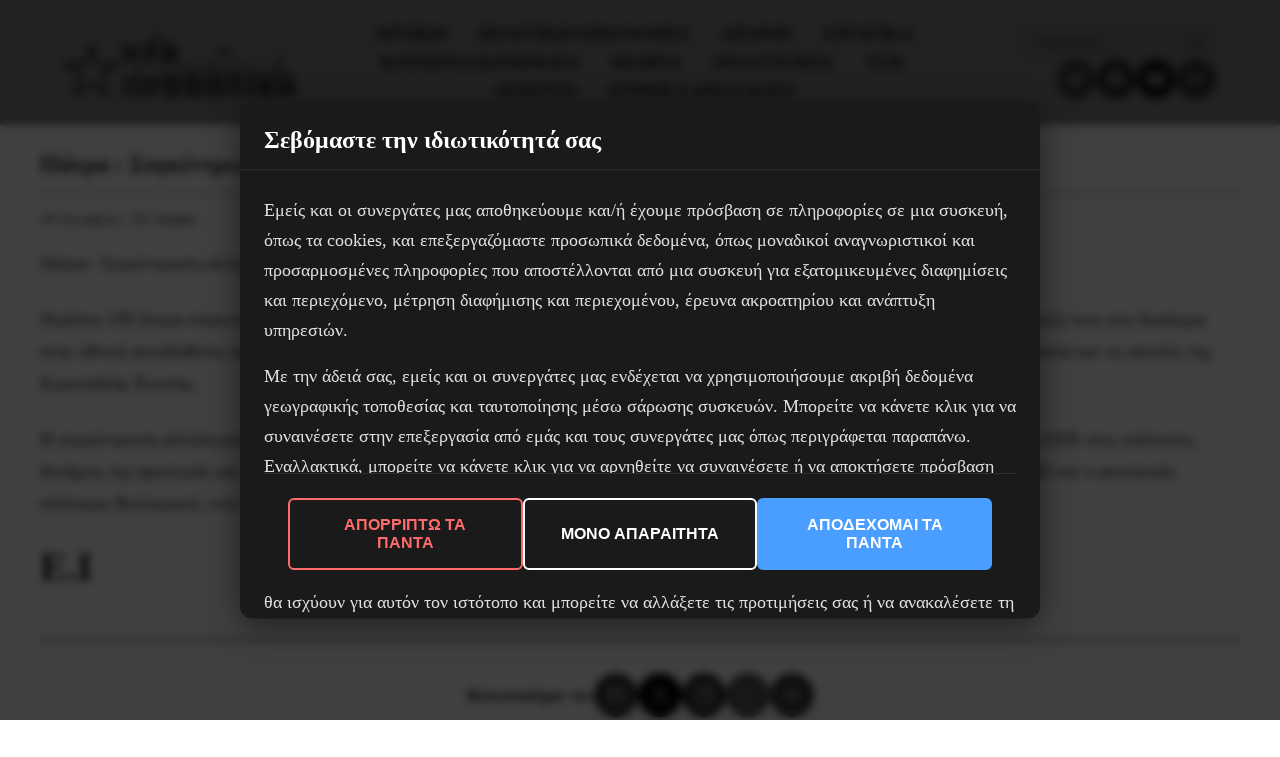

--- FILE ---
content_type: text/html; charset=UTF-8
request_url: https://www.neaprooptiki.gr/patra-sygkentrosi-allileggyis-ston-katalaniko-lao/
body_size: 26972
content:
<!DOCTYPE html>
<html dir="ltr" lang="el" prefix="og: https://ogp.me/ns#">
<head>
	<meta charset="UTF-8">
	<meta name="viewport" content="width=device-width, initial-scale=1">
	<link rel="profile" href="https://gmpg.org/xfn/11">
	<title>Πάτρα : Συγκέντρωση αλληλεγγύης στον Καταλανικό Λαό</title>
	
	
		<!-- All in One SEO 4.9.0 - aioseo.com -->
	<meta name="robots" content="max-image-preview:large" />
	<meta name="author" content="admin"/>
	<link rel="canonical" href="https://www.neaprooptiki.gr/patra-sygkentrosi-allileggyis-ston-katalaniko-lao/" />
	<meta name="generator" content="All in One SEO (AIOSEO) 4.9.0" />
		<meta property="og:locale" content="el_GR" />
		<meta property="og:site_name" content="Νέα Προοπτική" />
		<meta property="og:type" content="article" />
		<meta property="og:title" content="Πάτρα : Συγκέντρωση αλληλεγγύης στον Καταλανικό Λαό" />
		<meta property="og:url" content="https://www.neaprooptiki.gr/patra-sygkentrosi-allileggyis-ston-katalaniko-lao/" />
		<meta property="fb:app_id" content="242199163624299" />
		<meta property="fb:admins" content="617627986" />
		<meta property="og:image" content="https://www.neaprooptiki.gr/wp-content/uploads/2018/04/logo_np.png" />
		<meta property="og:image:secure_url" content="https://www.neaprooptiki.gr/wp-content/uploads/2018/04/logo_np.png" />
		<meta property="article:published_time" content="2017-10-28T13:39:55+00:00" />
		<meta property="article:modified_time" content="2017-10-28T13:39:55+00:00" />
		<meta property="article:publisher" content="https://www.facebook.com/neaprooptiki17" />
		<meta name="twitter:card" content="summary_large_image" />
		<meta name="twitter:site" content="@neaprooptiki1" />
		<meta name="twitter:title" content="Πάτρα : Συγκέντρωση αλληλεγγύης στον Καταλανικό Λαό" />
		<meta name="twitter:image" content="https://www.neaprooptiki.gr/wp-content/uploads/2018/04/logo_np.png" />
		<script type="application/ld+json" class="aioseo-schema">
			{"@context":"https:\/\/schema.org","@graph":[{"@type":"Article","@id":"https:\/\/www.neaprooptiki.gr\/patra-sygkentrosi-allileggyis-ston-katalaniko-lao\/#article","name":"\u03a0\u03ac\u03c4\u03c1\u03b1 : \u03a3\u03c5\u03b3\u03ba\u03ad\u03bd\u03c4\u03c1\u03c9\u03c3\u03b7 \u03b1\u03bb\u03bb\u03b7\u03bb\u03b5\u03b3\u03b3\u03cd\u03b7\u03c2 \u03c3\u03c4\u03bf\u03bd \u039a\u03b1\u03c4\u03b1\u03bb\u03b1\u03bd\u03b9\u03ba\u03cc \u039b\u03b1\u03cc","headline":"\u03a0\u03ac\u03c4\u03c1\u03b1 : \u03a3\u03c5\u03b3\u03ba\u03ad\u03bd\u03c4\u03c1\u03c9\u03c3\u03b7 \u03b1\u03bb\u03bb\u03b7\u03bb\u03b5\u03b3\u03b3\u03cd\u03b7\u03c2 \u03c3\u03c4\u03bf\u03bd \u039a\u03b1\u03c4\u03b1\u03bb\u03b1\u03bd\u03b9\u03ba\u03cc \u039b\u03b1\u03cc","author":{"@id":"https:\/\/www.neaprooptiki.gr\/author\/admin\/#author"},"publisher":{"@id":"https:\/\/www.neaprooptiki.gr\/#organization"},"image":{"@type":"ImageObject","url":"https:\/\/neaprooptiki.gr\/wp-content\/uploads\/2018\/04\/logo_np_small.png","@id":"https:\/\/www.neaprooptiki.gr\/#articleImage"},"datePublished":"2017-10-28T13:39:55+03:00","dateModified":"2017-10-28T13:39:55+03:00","inLanguage":"el","mainEntityOfPage":{"@id":"https:\/\/www.neaprooptiki.gr\/patra-sygkentrosi-allileggyis-ston-katalaniko-lao\/#webpage"},"isPartOf":{"@id":"https:\/\/www.neaprooptiki.gr\/patra-sygkentrosi-allileggyis-ston-katalaniko-lao\/#webpage"},"articleSection":"\u0386\u03c1\u03b8\u03c1\u03b1"},{"@type":"BreadcrumbList","@id":"https:\/\/www.neaprooptiki.gr\/patra-sygkentrosi-allileggyis-ston-katalaniko-lao\/#breadcrumblist","itemListElement":[{"@type":"ListItem","@id":"https:\/\/www.neaprooptiki.gr#listItem","position":1,"name":"Home","item":"https:\/\/www.neaprooptiki.gr","nextItem":{"@type":"ListItem","@id":"https:\/\/www.neaprooptiki.gr\/category\/articles\/#listItem","name":"\u0386\u03c1\u03b8\u03c1\u03b1"}},{"@type":"ListItem","@id":"https:\/\/www.neaprooptiki.gr\/category\/articles\/#listItem","position":2,"name":"\u0386\u03c1\u03b8\u03c1\u03b1","item":"https:\/\/www.neaprooptiki.gr\/category\/articles\/","nextItem":{"@type":"ListItem","@id":"https:\/\/www.neaprooptiki.gr\/patra-sygkentrosi-allileggyis-ston-katalaniko-lao\/#listItem","name":"\u03a0\u03ac\u03c4\u03c1\u03b1 : \u03a3\u03c5\u03b3\u03ba\u03ad\u03bd\u03c4\u03c1\u03c9\u03c3\u03b7 \u03b1\u03bb\u03bb\u03b7\u03bb\u03b5\u03b3\u03b3\u03cd\u03b7\u03c2 \u03c3\u03c4\u03bf\u03bd \u039a\u03b1\u03c4\u03b1\u03bb\u03b1\u03bd\u03b9\u03ba\u03cc \u039b\u03b1\u03cc"},"previousItem":{"@type":"ListItem","@id":"https:\/\/www.neaprooptiki.gr#listItem","name":"Home"}},{"@type":"ListItem","@id":"https:\/\/www.neaprooptiki.gr\/patra-sygkentrosi-allileggyis-ston-katalaniko-lao\/#listItem","position":3,"name":"\u03a0\u03ac\u03c4\u03c1\u03b1 : \u03a3\u03c5\u03b3\u03ba\u03ad\u03bd\u03c4\u03c1\u03c9\u03c3\u03b7 \u03b1\u03bb\u03bb\u03b7\u03bb\u03b5\u03b3\u03b3\u03cd\u03b7\u03c2 \u03c3\u03c4\u03bf\u03bd \u039a\u03b1\u03c4\u03b1\u03bb\u03b1\u03bd\u03b9\u03ba\u03cc \u039b\u03b1\u03cc","previousItem":{"@type":"ListItem","@id":"https:\/\/www.neaprooptiki.gr\/category\/articles\/#listItem","name":"\u0386\u03c1\u03b8\u03c1\u03b1"}}]},{"@type":"Organization","@id":"https:\/\/www.neaprooptiki.gr\/#organization","name":"\u039d\u03ad\u03b1 \u03a0\u03c1\u03bf\u03bf\u03c0\u03c4\u03b9\u03ba\u03ae","description":"\u03b5\u03c0\u03b1\u03bd\u03b1\u03c3\u03c4\u03b1\u03c4\u03b9\u03ba\u03ae \u03bc\u03b1\u03c1\u03be\u03b9\u03c3\u03c4\u03b9\u03ba\u03ae \u03b5\u03c6\u03b7\u03bc\u03b5\u03c1\u03af\u03b4\u03b1","url":"https:\/\/www.neaprooptiki.gr\/","logo":{"@type":"ImageObject","url":"https:\/\/neaprooptiki.gr\/wp-content\/uploads\/2018\/04\/logo_np_small.png","@id":"https:\/\/www.neaprooptiki.gr\/patra-sygkentrosi-allileggyis-ston-katalaniko-lao\/#organizationLogo"},"image":{"@id":"https:\/\/www.neaprooptiki.gr\/patra-sygkentrosi-allileggyis-ston-katalaniko-lao\/#organizationLogo"}},{"@type":"Person","@id":"https:\/\/www.neaprooptiki.gr\/author\/admin\/#author","url":"https:\/\/www.neaprooptiki.gr\/author\/admin\/","name":"admin","image":{"@type":"ImageObject","@id":"https:\/\/www.neaprooptiki.gr\/patra-sygkentrosi-allileggyis-ston-katalaniko-lao\/#authorImage","url":"https:\/\/secure.gravatar.com\/avatar\/4b3c96e346ca79e8680a2a4d0a7fb8f440d51fc057d75f68a3b3a661d4ba1f36?s=96&d=mm&r=g","width":96,"height":96,"caption":"admin"}},{"@type":"WebPage","@id":"https:\/\/www.neaprooptiki.gr\/patra-sygkentrosi-allileggyis-ston-katalaniko-lao\/#webpage","url":"https:\/\/www.neaprooptiki.gr\/patra-sygkentrosi-allileggyis-ston-katalaniko-lao\/","name":"\u03a0\u03ac\u03c4\u03c1\u03b1 : \u03a3\u03c5\u03b3\u03ba\u03ad\u03bd\u03c4\u03c1\u03c9\u03c3\u03b7 \u03b1\u03bb\u03bb\u03b7\u03bb\u03b5\u03b3\u03b3\u03cd\u03b7\u03c2 \u03c3\u03c4\u03bf\u03bd \u039a\u03b1\u03c4\u03b1\u03bb\u03b1\u03bd\u03b9\u03ba\u03cc \u039b\u03b1\u03cc","inLanguage":"el","isPartOf":{"@id":"https:\/\/www.neaprooptiki.gr\/#website"},"breadcrumb":{"@id":"https:\/\/www.neaprooptiki.gr\/patra-sygkentrosi-allileggyis-ston-katalaniko-lao\/#breadcrumblist"},"author":{"@id":"https:\/\/www.neaprooptiki.gr\/author\/admin\/#author"},"creator":{"@id":"https:\/\/www.neaprooptiki.gr\/author\/admin\/#author"},"datePublished":"2017-10-28T13:39:55+03:00","dateModified":"2017-10-28T13:39:55+03:00"},{"@type":"WebSite","@id":"https:\/\/www.neaprooptiki.gr\/#website","url":"https:\/\/www.neaprooptiki.gr\/","name":"\u039d\u03ad\u03b1 \u03a0\u03c1\u03bf\u03bf\u03c0\u03c4\u03b9\u03ba\u03ae","description":"\u03b5\u03c0\u03b1\u03bd\u03b1\u03c3\u03c4\u03b1\u03c4\u03b9\u03ba\u03ae \u03bc\u03b1\u03c1\u03be\u03b9\u03c3\u03c4\u03b9\u03ba\u03ae \u03b5\u03c6\u03b7\u03bc\u03b5\u03c1\u03af\u03b4\u03b1","inLanguage":"el","publisher":{"@id":"https:\/\/www.neaprooptiki.gr\/#organization"}}]}
		</script>
		<!-- All in One SEO -->

<link rel='dns-prefetch' href='//fonts.googleapis.com' />
<script type="text/javascript" id="wpp-js" src="https://www.neaprooptiki.gr/wp-content/plugins/wordpress-popular-posts/assets/js/wpp.min.js?ver=7.3.6" data-sampling="0" data-sampling-rate="100" data-api-url="https://www.neaprooptiki.gr/wp-json/wordpress-popular-posts" data-post-id="6266" data-token="1a1f4a697a" data-lang="0" data-debug="0"></script>
<link data-optimized="2" rel="stylesheet" href="https://www.neaprooptiki.gr/wp-content/litespeed/css/f2f38f4a2a7da1c2e04b31e0eb5f1cfe.css?ver=2741d" />






























<script type="text/javascript" defer src="https://www.neaprooptiki.gr/wp-includes/js/jquery/jquery.min.js?ver=3.7.1" id="jquery-core-js"></script>
<script type="text/javascript" defer src="https://www.neaprooptiki.gr/wp-includes/js/jquery/jquery-migrate.min.js?ver=3.4.1" id="jquery-migrate-js"></script>
<script type="text/javascript" defer src="https://www.neaprooptiki.gr/wp-content/plugins/footnotes/js/jquery.tools.min.js?ver=1.2.7.redacted.2" id="mci-footnotes-jquery-tools-js"></script>
<script type="text/javascript" defer src="https://www.neaprooptiki.gr/wp-content/plugins/wp-embed-facebook/templates/lightbox/js/lightbox.min.js?ver=3.0.10" id="wpemfb-lightbox-js"></script>
<script type="text/javascript" id="wpemfb-fbjs-js-extra">
/* <![CDATA[ */
var WEF = {"local":"en_US","version":"v6.0","fb_id":"943928443083528"};
/* ]]> */
</script>
<script type="text/javascript" defer src="https://www.neaprooptiki.gr/wp-content/plugins/wp-embed-facebook/inc/js/fb.min.js?ver=3.0.10" id="wpemfb-fbjs-js"></script>
<script type="text/javascript" defer src="https://www.neaprooptiki.gr/wp-content/plugins/elementor/assets/lib/font-awesome/js/v4-shims.min.js?ver=3.33.1" id="font-awesome-4-shim-js"></script>
<link rel="https://api.w.org/" href="https://www.neaprooptiki.gr/wp-json/" /><link rel="alternate" title="JSON" type="application/json" href="https://www.neaprooptiki.gr/wp-json/wp/v2/posts/6266" /><link rel="alternate" title="oEmbed (JSON)" type="application/json+oembed" href="https://www.neaprooptiki.gr/wp-json/oembed/1.0/embed?url=https%3A%2F%2Fwww.neaprooptiki.gr%2Fpatra-sygkentrosi-allileggyis-ston-katalaniko-lao%2F" />
<link rel="alternate" title="oEmbed (XML)" type="text/xml+oembed" href="https://www.neaprooptiki.gr/wp-json/oembed/1.0/embed?url=https%3A%2F%2Fwww.neaprooptiki.gr%2Fpatra-sygkentrosi-allileggyis-ston-katalaniko-lao%2F&#038;format=xml" />
  <script src="https://cdn.onesignal.com/sdks/web/v16/OneSignalSDK.page.js" defer></script>
  <script>
          window.OneSignalDeferred = window.OneSignalDeferred || [];
          OneSignalDeferred.push(async function(OneSignal) {
            await OneSignal.init({
              appId: "6c70e99b-3e82-4632-a564-f5fa9eaabf5d",
              serviceWorkerOverrideForTypical: true,
              path: "https://www.neaprooptiki.gr/wp-content/plugins/onesignal-free-web-push-notifications/sdk_files/",
              serviceWorkerParam: { scope: "/wp-content/plugins/onesignal-free-web-push-notifications/sdk_files/push/onesignal/" },
              serviceWorkerPath: "OneSignalSDKWorker.js",
            });
          });

          // Unregister the legacy OneSignal service worker to prevent scope conflicts
          if (navigator.serviceWorker) {
            navigator.serviceWorker.getRegistrations().then((registrations) => {
              // Iterate through all registered service workers
              registrations.forEach((registration) => {
                // Check the script URL to identify the specific service worker
                if (registration.active && registration.active.scriptURL.includes('OneSignalSDKWorker.js.php')) {
                  // Unregister the service worker
                  registration.unregister().then((success) => {
                    if (success) {
                      console.log('OneSignalSW: Successfully unregistered:', registration.active.scriptURL);
                    } else {
                      console.log('OneSignalSW: Failed to unregister:', registration.active.scriptURL);
                    }
                  });
                }
              });
            }).catch((error) => {
              console.error('Error fetching service worker registrations:', error);
            });
        }
        </script>
            
            <meta name="generator" content="Elementor 3.33.1; features: additional_custom_breakpoints; settings: css_print_method-internal, google_font-enabled, font_display-auto">
			
			<link rel="icon" href="https://www.neaprooptiki.gr/wp-content/uploads/2020/04/cropped-logini-1-32x32.png" sizes="32x32" />
<link rel="icon" href="https://www.neaprooptiki.gr/wp-content/uploads/2020/04/cropped-logini-1-192x192.png" sizes="192x192" />
<link rel="apple-touch-icon" href="https://www.neaprooptiki.gr/wp-content/uploads/2020/04/cropped-logini-1-180x180.png" />
<meta name="msapplication-TileImage" content="https://www.neaprooptiki.gr/wp-content/uploads/2020/04/cropped-logini-1-270x270.png" />
	
	

</head>

<body class="wp-singular post-template-default single single-post postid-6266 single-format-standard wp-custom-logo wp-embed-responsive wp-theme-neaprooptiki-modern cookies-not-set jet-mega-menu-location elementor-default elementor-kit-8016">

<div id="page" class="site">
	<a class="skip-link screen-reader-text" href="#main">Skip to content</a>

	<header id="masthead" class="site-header">
		<div class="container">
			<div class="header-content">
				<div class="site-branding">
											<div class="site-logo">
							<a href="https://www.neaprooptiki.gr/" class="custom-logo-link" rel="home"><img loading="lazy" width="846" height="257" src="https://www.neaprooptiki.gr/wp-content/uploads/2018/04/logo_np.png" class="custom-logo" alt="Νέα Προοπτική" decoding="async" srcset="https://www.neaprooptiki.gr/wp-content/uploads/2018/04/logo_np.png 846w, https://www.neaprooptiki.gr/wp-content/uploads/2018/04/logo_np-300x91.png 300w, https://www.neaprooptiki.gr/wp-content/uploads/2018/04/logo_np-768x233.png 768w, https://www.neaprooptiki.gr/wp-content/uploads/2018/04/logo_np-370x112.png 370w" sizes="(max-width: 846px) 100vw, 846px" loading="lazy" /></a>						</div>
										</div>

				<nav id="site-navigation" class="main-navigation">
					<button class="menu-toggle desktop-menu-toggle" aria-controls="main-menu" aria-expanded="false" type="button" onclick="void(0);">
						<span class="menu-toggle-text">Menu</span>
						<span class="menu-toggle-icon">
							<span></span>
							<span></span>
							<span></span>
						</span>
					</button>
					<ul id="main-menu" class="menu"><li id="menu-item-9781" class="menu-item menu-item-type-post_type menu-item-object-page menu-item-home menu-item-9781"><a href="https://www.neaprooptiki.gr/">Aρχικη</a></li>
<li id="menu-item-32895" class="menu-item menu-item-type-taxonomy menu-item-object-category menu-item-has-children menu-item-32895"><a href="https://www.neaprooptiki.gr/category/poloik/">Πολιτική/Οικονομία</a>
<ul class="sub-menu">
	<li id="menu-item-9774" class="menu-item menu-item-type-taxonomy menu-item-object-category menu-item-9774"><a href="https://www.neaprooptiki.gr/category/poloik/politics/">Πολιτικη</a></li>
	<li id="menu-item-9775" class="menu-item menu-item-type-taxonomy menu-item-object-category menu-item-9775"><a href="https://www.neaprooptiki.gr/category/poloik/economy/">Οικονομια</a></li>
</ul>
</li>
<li id="menu-item-9790" class="menu-item menu-item-type-taxonomy menu-item-object-category menu-item-9790"><a href="https://www.neaprooptiki.gr/category/international/">Διεθνη</a></li>
<li id="menu-item-9779" class="menu-item menu-item-type-taxonomy menu-item-object-category menu-item-9779"><a href="https://www.neaprooptiki.gr/category/labor/">Εργατικα</a></li>
<li id="menu-item-9776" class="menu-item menu-item-type-taxonomy menu-item-object-category menu-item-has-children menu-item-9776"><a href="https://www.neaprooptiki.gr/category/kin/">Κοινωνια/Κινηματα</a>
<ul class="sub-menu">
	<li id="menu-item-9777" class="menu-item menu-item-type-taxonomy menu-item-object-category menu-item-9777"><a href="https://www.neaprooptiki.gr/category/kin/antifa/">Αντιφασιστικα</a></li>
	<li id="menu-item-9780" class="menu-item menu-item-type-taxonomy menu-item-object-category menu-item-9780"><a href="https://www.neaprooptiki.gr/category/kin/refugees/">Προσφυγικο</a></li>
	<li id="menu-item-9832" class="menu-item menu-item-type-taxonomy menu-item-object-category menu-item-9832"><a href="https://www.neaprooptiki.gr/category/kin/emfilo/">Έμφυλο</a></li>
	<li id="menu-item-9833" class="menu-item menu-item-type-taxonomy menu-item-object-category menu-item-9833"><a href="https://www.neaprooptiki.gr/category/kin/neolaia/">Νεολαια</a></li>
	<li id="menu-item-9835" class="menu-item menu-item-type-taxonomy menu-item-object-category menu-item-9835"><a href="https://www.neaprooptiki.gr/category/kin/education/">Εκπαιδευση</a></li>
	<li id="menu-item-9834" class="menu-item menu-item-type-taxonomy menu-item-object-category menu-item-9834"><a href="https://www.neaprooptiki.gr/category/kin/health/">Υγεια</a></li>
</ul>
</li>
<li id="menu-item-9789" class="menu-item menu-item-type-taxonomy menu-item-object-category menu-item-has-children menu-item-9789"><a href="https://www.neaprooptiki.gr/category/theory/">Θεωρια</a>
<ul class="sub-menu">
	<li id="menu-item-9829" class="menu-item menu-item-type-taxonomy menu-item-object-category menu-item-9829"><a href="https://www.neaprooptiki.gr/category/theory/historical/">Ιστορικά</a></li>
</ul>
</li>
<li id="menu-item-9788" class="menu-item menu-item-type-taxonomy menu-item-object-category menu-item-has-children menu-item-9788"><a href="https://www.neaprooptiki.gr/category/culture/">Πολιτισμος</a>
<ul class="sub-menu">
	<li id="menu-item-9830" class="menu-item menu-item-type-taxonomy menu-item-object-category menu-item-9830"><a href="https://www.neaprooptiki.gr/category/culture/epistimi/">Επιστημες</a></li>
	<li id="menu-item-9831" class="menu-item menu-item-type-taxonomy menu-item-object-category menu-item-9831"><a href="https://www.neaprooptiki.gr/category/culture/art/">Τεχνη</a></li>
</ul>
</li>
<li id="menu-item-10043" class="menu-item menu-item-type-taxonomy menu-item-object-category menu-item-has-children menu-item-10043"><a href="https://www.neaprooptiki.gr/category/eek/">ΕΕΚ</a>
<ul class="sub-menu">
	<li id="menu-item-10039" class="menu-item menu-item-type-taxonomy menu-item-object-category menu-item-10039"><a href="https://www.neaprooptiki.gr/category/eek/announcements/">Ανακοινωσεις</a></li>
	<li id="menu-item-10040" class="menu-item menu-item-type-taxonomy menu-item-object-category menu-item-10040"><a href="https://www.neaprooptiki.gr/category/eek/synedria/">Συνέδρια</a></li>
</ul>
</li>
<li id="menu-item-10041" class="menu-item menu-item-type-taxonomy menu-item-object-category menu-item-10041"><a href="https://www.neaprooptiki.gr/category/kin/events/">Ατζέντα</a></li>
<li id="menu-item-32894" class="menu-item menu-item-type-taxonomy menu-item-object-category menu-item-has-children menu-item-32894"><a href="https://www.neaprooptiki.gr/category/foreign/">Other languages</a>
<ul class="sub-menu">
	<li id="menu-item-14183" class="menu-item menu-item-type-taxonomy menu-item-object-category menu-item-14183"><a href="https://www.neaprooptiki.gr/category/foreign/english/">English</a></li>
	<li id="menu-item-14184" class="menu-item menu-item-type-taxonomy menu-item-object-category menu-item-14184"><a href="https://www.neaprooptiki.gr/category/foreign/turkish/">Τürkçe</a></li>
</ul>
</li>
</ul>				</nav>

				<!-- Mobile Header Actions - Social & Search (visible only on mobile) -->
				<div class="mobile-header-actions">
					<div class="mobile-social">
						<div id="block-4" class="widget widget_block">
<ul class="wp-block-social-links is-layout-flex wp-block-social-links-is-layout-flex"><li class="wp-social-link wp-social-link-twitter  wp-block-social-link"><a href="https://twitter.com/neaprooptiki1" class="wp-block-social-link-anchor"><svg width="24" height="24" viewBox="0 0 24 24" version="1.1" xmlns="http://www.w3.org/2000/svg" aria-hidden="true" focusable="false"><path d="M22.23,5.924c-0.736,0.326-1.527,0.547-2.357,0.646c0.847-0.508,1.498-1.312,1.804-2.27 c-0.793,0.47-1.671,0.812-2.606,0.996C18.324,4.498,17.257,4,16.077,4c-2.266,0-4.103,1.837-4.103,4.103 c0,0.322,0.036,0.635,0.106,0.935C8.67,8.867,5.647,7.234,3.623,4.751C3.27,5.357,3.067,6.062,3.067,6.814 c0,1.424,0.724,2.679,1.825,3.415c-0.673-0.021-1.305-0.206-1.859-0.513c0,0.017,0,0.034,0,0.052c0,1.988,1.414,3.647,3.292,4.023 c-0.344,0.094-0.707,0.144-1.081,0.144c-0.264,0-0.521-0.026-0.772-0.074c0.522,1.63,2.038,2.816,3.833,2.85 c-1.404,1.1-3.174,1.756-5.096,1.756c-0.331,0-0.658-0.019-0.979-0.057c1.816,1.164,3.973,1.843,6.29,1.843 c7.547,0,11.675-6.252,11.675-11.675c0-0.178-0.004-0.355-0.012-0.531C20.985,7.47,21.68,6.747,22.23,5.924z"></path></svg><span class="wp-block-social-link-label screen-reader-text">Twitter</span></a></li>

<li class="wp-social-link wp-social-link-facebook  wp-block-social-link"><a href="https://www.facebook.com/neaprooptiki17/" class="wp-block-social-link-anchor"><svg width="24" height="24" viewBox="0 0 24 24" version="1.1" xmlns="http://www.w3.org/2000/svg" aria-hidden="true" focusable="false"><path d="M12 2C6.5 2 2 6.5 2 12c0 5 3.7 9.1 8.4 9.9v-7H7.9V12h2.5V9.8c0-2.5 1.5-3.9 3.8-3.9 1.1 0 2.2.2 2.2.2v2.5h-1.3c-1.2 0-1.6.8-1.6 1.6V12h2.8l-.4 2.9h-2.3v7C18.3 21.1 22 17 22 12c0-5.5-4.5-10-10-10z"></path></svg><span class="wp-block-social-link-label screen-reader-text">Facebook</span></a></li>

<li class="wp-social-link wp-social-link-youtube  wp-block-social-link"><a href="https://www.youtube.com/channel/UCKlkPdom3-l0aGexEzwq-UA/f" class="wp-block-social-link-anchor"><svg width="24" height="24" viewBox="0 0 24 24" version="1.1" xmlns="http://www.w3.org/2000/svg" aria-hidden="true" focusable="false"><path d="M21.8,8.001c0,0-0.195-1.378-0.795-1.985c-0.76-0.797-1.613-0.801-2.004-0.847c-2.799-0.202-6.997-0.202-6.997-0.202 h-0.009c0,0-4.198,0-6.997,0.202C4.608,5.216,3.756,5.22,2.995,6.016C2.395,6.623,2.2,8.001,2.2,8.001S2,9.62,2,11.238v1.517 c0,1.618,0.2,3.237,0.2,3.237s0.195,1.378,0.795,1.985c0.761,0.797,1.76,0.771,2.205,0.855c1.6,0.153,6.8,0.201,6.8,0.201 s4.203-0.006,7.001-0.209c0.391-0.047,1.243-0.051,2.004-0.847c0.6-0.607,0.795-1.985,0.795-1.985s0.2-1.618,0.2-3.237v-1.517 C22,9.62,21.8,8.001,21.8,8.001z M9.935,14.594l-0.001-5.62l5.404,2.82L9.935,14.594z"></path></svg><span class="wp-block-social-link-label screen-reader-text">YouTube</span></a></li>

<li class="wp-social-link wp-social-link-mail  wp-block-social-link"><a href="mailto:&#105;n&#102;&#111;&#064;ne&#097;p&#114;o&#111;&#112;&#116;&#105;&#107;&#105;&#046;&#103;r" class="wp-block-social-link-anchor"><svg width="24" height="24" viewBox="0 0 24 24" version="1.1" xmlns="http://www.w3.org/2000/svg" aria-hidden="true" focusable="false"><path d="M19,5H5c-1.1,0-2,.9-2,2v10c0,1.1.9,2,2,2h14c1.1,0,2-.9,2-2V7c0-1.1-.9-2-2-2zm.5,12c0,.3-.2.5-.5.5H5c-.3,0-.5-.2-.5-.5V9.8l7.5,5.6,7.5-5.6V17zm0-9.1L12,13.6,4.5,7.9V7c0-.3.2-.5.5-.5h14c.3,0,.5.2.5.5v.9z"></path></svg><span class="wp-block-social-link-label screen-reader-text">Mail</span></a></li></ul>
</div>					</div>
					<div class="mobile-actions-row">
						<button class="mobile-search-toggle" aria-label="Search" type="button">
							<svg width="20" height="20" viewBox="0 0 24 24" fill="none" stroke="currentColor" stroke-width="2" stroke-linecap="round" stroke-linejoin="round">
								<circle cx="11" cy="11" r="8"></circle>
								<path d="m21 21-4.35-4.35"></path>
							</svg>
						</button>
						<button class="menu-toggle mobile-menu-toggle" aria-controls="main-menu" aria-expanded="false" type="button">
							<span class="menu-toggle-text">Menu</span>
							<span class="menu-toggle-icon">
								<span></span>
								<span></span>
								<span></span>
							</span>
						</button>
					</div>
					<div class="mobile-search-form" style="display: none;">
						<form role="search" method="get" class="search-form" action="https://www.neaprooptiki.gr/">
	<label class="search-label">
		<span class="screen-reader-text"></span>
		<input type="search" class="search-field" placeholder="Αναζήτηση ..." value="" name="s" />
	</label>
	<button type="submit" class="search-submit" aria-label="Search">
		<svg width="20" height="20" viewBox="0 0 24 24" fill="none" stroke="currentColor" stroke-width="2" stroke-linecap="round" stroke-linejoin="round">
			<circle cx="11" cy="11" r="8"></circle>
			<path d="m21 21-4.35-4.35"></path>
		</svg>
		<span class="screen-reader-text"></span>
	</button>
</form>

					</div>
				</div>

				<div class="header-right">
					<div class="header-search">
						<form role="search" method="get" class="search-form" action="https://www.neaprooptiki.gr/">
	<label class="search-label">
		<span class="screen-reader-text"></span>
		<input type="search" class="search-field" placeholder="Αναζήτηση ..." value="" name="s" />
	</label>
	<button type="submit" class="search-submit" aria-label="Search">
		<svg width="20" height="20" viewBox="0 0 24 24" fill="none" stroke="currentColor" stroke-width="2" stroke-linecap="round" stroke-linejoin="round">
			<circle cx="11" cy="11" r="8"></circle>
			<path d="m21 21-4.35-4.35"></path>
		</svg>
		<span class="screen-reader-text"></span>
	</button>
</form>

					</div>
					<div class="header-social">
						<div id="block-4" class="widget widget_block">
<ul class="wp-block-social-links is-layout-flex wp-block-social-links-is-layout-flex"><li class="wp-social-link wp-social-link-twitter  wp-block-social-link"><a href="https://twitter.com/neaprooptiki1" class="wp-block-social-link-anchor"><svg width="24" height="24" viewBox="0 0 24 24" version="1.1" xmlns="http://www.w3.org/2000/svg" aria-hidden="true" focusable="false"><path d="M22.23,5.924c-0.736,0.326-1.527,0.547-2.357,0.646c0.847-0.508,1.498-1.312,1.804-2.27 c-0.793,0.47-1.671,0.812-2.606,0.996C18.324,4.498,17.257,4,16.077,4c-2.266,0-4.103,1.837-4.103,4.103 c0,0.322,0.036,0.635,0.106,0.935C8.67,8.867,5.647,7.234,3.623,4.751C3.27,5.357,3.067,6.062,3.067,6.814 c0,1.424,0.724,2.679,1.825,3.415c-0.673-0.021-1.305-0.206-1.859-0.513c0,0.017,0,0.034,0,0.052c0,1.988,1.414,3.647,3.292,4.023 c-0.344,0.094-0.707,0.144-1.081,0.144c-0.264,0-0.521-0.026-0.772-0.074c0.522,1.63,2.038,2.816,3.833,2.85 c-1.404,1.1-3.174,1.756-5.096,1.756c-0.331,0-0.658-0.019-0.979-0.057c1.816,1.164,3.973,1.843,6.29,1.843 c7.547,0,11.675-6.252,11.675-11.675c0-0.178-0.004-0.355-0.012-0.531C20.985,7.47,21.68,6.747,22.23,5.924z"></path></svg><span class="wp-block-social-link-label screen-reader-text">Twitter</span></a></li>

<li class="wp-social-link wp-social-link-facebook  wp-block-social-link"><a href="https://www.facebook.com/neaprooptiki17/" class="wp-block-social-link-anchor"><svg width="24" height="24" viewBox="0 0 24 24" version="1.1" xmlns="http://www.w3.org/2000/svg" aria-hidden="true" focusable="false"><path d="M12 2C6.5 2 2 6.5 2 12c0 5 3.7 9.1 8.4 9.9v-7H7.9V12h2.5V9.8c0-2.5 1.5-3.9 3.8-3.9 1.1 0 2.2.2 2.2.2v2.5h-1.3c-1.2 0-1.6.8-1.6 1.6V12h2.8l-.4 2.9h-2.3v7C18.3 21.1 22 17 22 12c0-5.5-4.5-10-10-10z"></path></svg><span class="wp-block-social-link-label screen-reader-text">Facebook</span></a></li>

<li class="wp-social-link wp-social-link-youtube  wp-block-social-link"><a href="https://www.youtube.com/channel/UCKlkPdom3-l0aGexEzwq-UA/f" class="wp-block-social-link-anchor"><svg width="24" height="24" viewBox="0 0 24 24" version="1.1" xmlns="http://www.w3.org/2000/svg" aria-hidden="true" focusable="false"><path d="M21.8,8.001c0,0-0.195-1.378-0.795-1.985c-0.76-0.797-1.613-0.801-2.004-0.847c-2.799-0.202-6.997-0.202-6.997-0.202 h-0.009c0,0-4.198,0-6.997,0.202C4.608,5.216,3.756,5.22,2.995,6.016C2.395,6.623,2.2,8.001,2.2,8.001S2,9.62,2,11.238v1.517 c0,1.618,0.2,3.237,0.2,3.237s0.195,1.378,0.795,1.985c0.761,0.797,1.76,0.771,2.205,0.855c1.6,0.153,6.8,0.201,6.8,0.201 s4.203-0.006,7.001-0.209c0.391-0.047,1.243-0.051,2.004-0.847c0.6-0.607,0.795-1.985,0.795-1.985s0.2-1.618,0.2-3.237v-1.517 C22,9.62,21.8,8.001,21.8,8.001z M9.935,14.594l-0.001-5.62l5.404,2.82L9.935,14.594z"></path></svg><span class="wp-block-social-link-label screen-reader-text">YouTube</span></a></li>

<li class="wp-social-link wp-social-link-mail  wp-block-social-link"><a href="mailto:inf&#111;&#064;ne&#097;p&#114;&#111;&#111;&#112;&#116;iki&#046;&#103;r" class="wp-block-social-link-anchor"><svg width="24" height="24" viewBox="0 0 24 24" version="1.1" xmlns="http://www.w3.org/2000/svg" aria-hidden="true" focusable="false"><path d="M19,5H5c-1.1,0-2,.9-2,2v10c0,1.1.9,2,2,2h14c1.1,0,2-.9,2-2V7c0-1.1-.9-2-2-2zm.5,12c0,.3-.2.5-.5.5H5c-.3,0-.5-.2-.5-.5V9.8l7.5,5.6,7.5-5.6V17zm0-9.1L12,13.6,4.5,7.9V7c0-.3.2-.5.5-.5h14c.3,0,.5.2.5.5v.9z"></path></svg><span class="wp-block-social-link-label screen-reader-text">Mail</span></a></li></ul>
</div>					</div>
				</div>
			</div>
		</div>
	</header>


<div class="content-wrapper no-sidebar">
	<main id="main" class="site-main">
		<div class="container">
		
		
			<article id="post-6266" class="post-6266 post type-post status-publish format-standard hentry category-articles">
				
				<header class="entry-header">
					<h1 class="entry-title">Πάτρα : Συγκέντρωση αλληλεγγύης στον Καταλανικό Λαό</h1>						<div class="entry-meta">
							<span class="posted-on">
								<time datetime="2017-10-28T13:39:55+03:00">
									28 Οκτωβρίου, 2017								</time>
							</span>
															<span class="cat-links">
									<a href="https://www.neaprooptiki.gr/category/articles/">Άρθρα</a>								</span>
														</div>
										</header>

				<div class="entry-content">
					<div id="fb-root"></div>
<p>Πάτρα : Συγκέντρωση αλληλεγγύης στον Καταλανικό Λαό</p>
<p>Περίπου 150 άτομα συγκεντρώθηκαν στην πλατεία Γεωργίου, στην Πάτρα, το απόγευμα της Δευτέρας 9 Οκτώβρη, εκφράζοντας την στήριξή τους στο δικαίωμα στην εθνική αυτοδιάθεση της Καταλωνίας και στο λαό της, που βρίσκεται αντιμέτωπος με τη βία του Ισπανικού κράτους και την τρομοκρατία και τις απειλές της Ευρωπαϊκής Ένωσης. </p>
<p>Η συγκέντρωση αλληλεγγύης και μικροφωνική ενημέρωση, πραγματοποιήθηκε μετά από κάλεσμα που απεύθυνε η τοπική οργάνωση του ΕΕΚ στις υπόλοιπες δυνάμεις της αριστεράς και του αντιεξουσιαστικού χώρου. Στην συγκέντρωση συμμετείχαν το ΕΕΚ, η ΑΝΤΑΡΣΥΑ, το ΚΚΕ (μ-λ), η ΛΑΕ και ο φοιτητικός σύλλογος Βιολογικού, ενώ σχετικές ανακοινώσεις των οργανώσεων διαβάζονταν κατά την διάρκεια της συγκέντρωσης.</p>
<h1>Ε.Ι</h1>
				</div>

			</article>

						<div class="article-share-print">
				<span class="share-label">Κοινοποίησε το:</span>
				<div class="share-buttons">
					<a href="https://www.facebook.com/sharer/sharer.php?u=https%3A%2F%2Fwww.neaprooptiki.gr%2Fpatra-sygkentrosi-allileggyis-ston-katalaniko-lao%2F" 
					   target="_blank" 
					   rel="noopener noreferrer" 
					   class="share-button share-facebook" 
					   aria-label="Share on Facebook">
						<svg width="20" height="20" viewBox="0 0 24 24" fill="currentColor" preserveAspectRatio="xMidYMid meet" aria-hidden="true">
							<path d="M24 12.073c0-6.627-5.373-12-12-12s-12 5.373-12 12c0 5.99 4.388 10.954 10.125 11.854v-8.385H7.078v-3.47h3.047V9.43c0-3.007 1.792-4.669 4.533-4.669 1.312 0 2.686.235 2.686.235v2.953H15.83c-1.491 0-1.956.925-1.956 1.874v2.25h3.328l-.532 3.47h-2.796v8.385C19.612 23.027 24 18.062 24 12.073z"/>
						</svg>
					</a>
					<a href="https://twitter.com/intent/tweet?url=https%3A%2F%2Fwww.neaprooptiki.gr%2Fpatra-sygkentrosi-allileggyis-ston-katalaniko-lao%2F&text=%CE%A0%CE%AC%CF%84%CF%81%CE%B1+%3A+%CE%A3%CF%85%CE%B3%CE%BA%CE%AD%CE%BD%CF%84%CF%81%CF%89%CF%83%CE%B7+%CE%B1%CE%BB%CE%BB%CE%B7%CE%BB%CE%B5%CE%B3%CE%B3%CF%8D%CE%B7%CF%82+%CF%83%CF%84%CE%BF%CE%BD+%CE%9A%CE%B1%CF%84%CE%B1%CE%BB%CE%B1%CE%BD%CE%B9%CE%BA%CF%8C+%CE%9B%CE%B1%CF%8C" 
					   target="_blank" 
					   rel="noopener noreferrer" 
					   class="share-button share-twitter" 
					   aria-label="Share on X (Twitter)">
						<svg width="20" height="20" viewBox="0 0 24 24" fill="currentColor" preserveAspectRatio="xMidYMid meet" aria-hidden="true">
							<path d="M18.244 2.25h3.308l-7.227 8.26 8.502 11.24H16.17l-5.214-6.817L4.99 21.75H1.68l7.73-8.835L1.254 2.25H8.08l4.713 6.231zm-1.161 17.52h1.833L7.084 4.126H5.117z"/>
						</svg>
					</a>
					<a href="https://www.linkedin.com/shareArticle?mini=true&url=https%3A%2F%2Fwww.neaprooptiki.gr%2Fpatra-sygkentrosi-allileggyis-ston-katalaniko-lao%2F&title=%CE%A0%CE%AC%CF%84%CF%81%CE%B1+%3A+%CE%A3%CF%85%CE%B3%CE%BA%CE%AD%CE%BD%CF%84%CF%81%CF%89%CF%83%CE%B7+%CE%B1%CE%BB%CE%BB%CE%B7%CE%BB%CE%B5%CE%B3%CE%B3%CF%8D%CE%B7%CF%82+%CF%83%CF%84%CE%BF%CE%BD+%CE%9A%CE%B1%CF%84%CE%B1%CE%BB%CE%B1%CE%BD%CE%B9%CE%BA%CF%8C+%CE%9B%CE%B1%CF%8C&summary=%CE%A0%CE%AC%CF%84%CF%81%CE%B1+%3A+%CE%A3%CF%85%CE%B3%CE%BA%CE%AD%CE%BD%CF%84%CF%81%CF%89%CF%83%CE%B7+%CE%B1%CE%BB%CE%BB%CE%B7%CE%BB%CE%B5%CE%B3%CE%B3%CF%8D%CE%B7%CF%82+%CF%83%CF%84%CE%BF%CE%BD+%CE%9A%CE%B1%CF%84%CE%B1%CE%BB%CE%B1%CE%BD%CE%B9%CE%BA%CF%8C+%CE%9B%CE%B1%CF%8C+%CE%A0%CE%B5%CF%81%CE%AF%CF%80%CE%BF%CF%85+150+%CE%AC%CF%84%CE%BF%CE%BC%CE%B1+%CF%83%CF%85%CE%B3%CE%BA%CE%B5%CE%BD%CF%84%CF%81%CF%8E%CE%B8%CE%B7%CE%BA%CE%B1%CE%BD+%CF%83%CF%84%CE%B7%CE%BD+%CF%80%CE%BB%CE%B1%CF%84%CE%B5%CE%AF%CE%B1+%CE%93%CE%B5%CF%89%CF%81%CE%B3%CE%AF%CE%BF%CF%85%2C+%CF%83%CF%84%CE%B7%CE%BD+%CE%A0%CE%AC%CF%84%CF%81%CE%B1%2C+%CF%84%CE%BF+%CE%B1%CF%80%CF%8C%CE%B3%CE%B5%CF%85%CE%BC%CE%B1+%CF%84%CE%B7%CF%82+%CE%94%CE%B5%CF%85%CF%84%CE%AD%CF%81%CE%B1%CF%82%26hellip%3B" 
					   target="_blank" 
					   rel="noopener noreferrer" 
					   class="share-button share-linkedin" 
					   aria-label="Share on LinkedIn">
						<svg width="20" height="20" viewBox="0 0 24 24" fill="currentColor" preserveAspectRatio="xMidYMid meet" aria-hidden="true">
							<path d="M20.447 20.452h-3.554v-5.569c0-1.328-.027-3.037-1.852-3.037-1.853 0-2.136 1.445-2.136 2.939v5.667H9.351V9h3.414v1.561h.046c.477-.9 1.637-1.85 3.37-1.85 3.601 0 4.267 2.37 4.267 5.455v6.286zM5.337 7.433c-1.144 0-2.063-.926-2.063-2.065 0-1.138.92-2.063 2.063-2.063 1.14 0 2.064.925 2.064 2.063 0 1.139-.925 2.065-2.064 2.065zm1.782 13.019H3.555V9h3.564v11.452zM22.225 0H1.771C.792 0 0 .774 0 1.729v20.542C0 23.227.792 24 1.771 24h20.451C23.2 24 24 23.227 24 22.271V1.729C24 .774 23.2 0 22.222 0h.003z"/>
						</svg>
					</a>
					<a href="https://wa.me/?text=%CE%A0%CE%AC%CF%84%CF%81%CE%B1+%3A+%CE%A3%CF%85%CE%B3%CE%BA%CE%AD%CE%BD%CF%84%CF%81%CF%89%CF%83%CE%B7+%CE%B1%CE%BB%CE%BB%CE%B7%CE%BB%CE%B5%CE%B3%CE%B3%CF%8D%CE%B7%CF%82+%CF%83%CF%84%CE%BF%CE%BD+%CE%9A%CE%B1%CF%84%CE%B1%CE%BB%CE%B1%CE%BD%CE%B9%CE%BA%CF%8C+%CE%9B%CE%B1%CF%8C https%3A%2F%2Fwww.neaprooptiki.gr%2Fpatra-sygkentrosi-allileggyis-ston-katalaniko-lao%2F" 
					   target="_blank" 
					   rel="noopener noreferrer" 
					   class="share-button share-whatsapp" 
					   aria-label="Share on WhatsApp">
						<svg width="20" height="20" viewBox="0 0 24 24" fill="currentColor" preserveAspectRatio="xMidYMid meet" aria-hidden="true">
							<path d="M17.472 14.382c-.297-.149-1.758-.867-2.03-.967-.273-.099-.471-.148-.67.15-.197.297-.767.966-.94 1.164-.173.199-.347.223-.644.075-.297-.15-1.255-.463-2.39-1.475-.883-.788-1.48-1.761-1.653-2.059-.173-.297-.018-.458.13-.606.134-.133.298-.347.446-.52.149-.174.198-.298.298-.497.099-.198.05-.371-.025-.52-.075-.149-.669-1.612-.916-2.207-.242-.579-.487-.5-.669-.51-.173-.008-.371-.01-.57-.01-.198 0-.52.074-.792.372-.272.297-1.04 1.016-1.04 2.479 0 1.462 1.065 2.875 1.213 3.074.149.198 2.096 3.2 5.077 4.487.709.306 1.262.489 1.694.625.712.227 1.36.195 1.871.118.571-.085 1.758-.719 2.006-1.413.248-.694.248-1.289.173-1.413-.074-.124-.272-.198-.57-.347m-5.421 7.403h-.004a9.87 9.87 0 01-5.031-1.378l-.361-.214-3.741.982.998-3.648-.235-.374a9.86 9.86 0 01-1.51-5.26c.001-5.45 4.436-9.884 9.888-9.884 2.64 0 5.122 1.03 6.988 2.898a9.825 9.825 0 012.893 6.994c-.003 5.45-4.437 9.884-9.885 9.884m8.413-18.297A11.815 11.815 0 0012.05 0C5.495 0 .16 5.335.157 11.892c0 2.096.547 4.142 1.588 5.945L.057 24l6.305-1.654a11.882 11.882 0 005.683 1.448h.005c6.554 0 11.89-5.335 11.893-11.893a11.821 11.821 0 00-3.48-8.413Z"/>
						</svg>
					</a>
					<button type="button" 
							onclick="window.print()" 
							class="share-button share-print" 
							aria-label="Print">
						<svg width="20" height="20" viewBox="0 0 24 24" fill="currentColor" preserveAspectRatio="xMidYMid meet" aria-hidden="true">
							<path d="M19 8H5c-1.66 0-3 1.34-3 3v6h4v4h12v-4h4v-6c0-1.66-1.34-3-3-3zm-3 11H8v-5h8v5zm3-7c-.55 0-1-.45-1-1s.45-1 1-1 1 .45 1 1-.45 1-1 1zm-1-9H6v4h12V3z"/>
						</svg>
					</button>
				</div>
			</div>

			
	<nav class="navigation post-navigation" aria-label="Άρθρα">
		<h2 class="screen-reader-text">Πλοήγηση άρθρων</h2>
		<div class="nav-links"><div class="nav-previous"><a href="https://www.neaprooptiki.gr/katalonia-apo-ti-geniki-apergia-sti-synthikologisi/" rel="prev"><span class="nav-subtitle">Προηγούμενο:</span> <span class="nav-title">Καταλονία : Από τη γενική απεργία στη συνθηκολόγηση</span></a></div><div class="nav-next"><a href="https://www.neaprooptiki.gr/oi-merikos-apasxoloymenoi-tis-merikis-anakampsis/" rel="next"><span class="nav-subtitle">Επόμενο:</span> <span class="nav-title">Oι μερικώς απασχολούμενοι της μερικής «ανάκαμψης»</span></a></div></div>
	</nav>
							<div class="popular-posts-tiles-section">
					<h2 class="popular-posts-tiles-title">Δημοφιλή Άρθρα</h2>
					<div class="popular-posts-tiles-container">
						<div class="wpp-shortcode"><script type="application/json" data-id="wpp-shortcode-inline-js">{"title":"","limit":"8","offset":0,"range":"daily","time_quantity":24,"time_unit":"hour","freshness":false,"order_by":"views","post_type":"post","pid":"","exclude":"","cat":"","taxonomy":"category","term_id":"","author":"","shorten_title":{"active":false,"length":0,"words":false},"post-excerpt":{"active":false,"length":0,"keep_format":false,"words":false},"thumbnail":{"active":true,"build":"manual","width":"300","height":"200"},"rating":false,"stats_tag":{"comment_count":"false","views":"false","author":false,"date":{"active":"1","format":"j F Y"},"category":false,"taxonomy":{"active":false,"name":"category"}},"markup":{"custom_html":true,"wpp-start":"<ul class=\"wpp-list\">","wpp-end":"<\/ul>","title-start":"<h2>","title-end":"<\/h2>","post-html":"<li class=\"{current_class}\">{thumb} {title} <span class=\"wpp-meta post-stats\">{stats}<\/span><p class=\"wpp-excerpt\">{excerpt}<\/p><\/li>"},"theme":{"name":""}}</script><div class="wpp-shortcode-placeholder"></div></div>					</div>
				</div>
				
		</div>
	</main>

	</div>

	<footer id="colophon" class="site-footer">
		<div class="footer-container">
			<div class="container">
						<div data-elementor-type="jet_footer" data-elementor-id="9199" class="elementor elementor-9199">
						<section class="elementor-section elementor-top-section elementor-element elementor-element-5780 elementor-section-boxed elementor-section-height-default elementor-section-height-default" data-id="5780" data-element_type="section" data-settings="{&quot;background_background&quot;:&quot;classic&quot;,&quot;jet_parallax_layout_list&quot;:[{&quot;jet_parallax_layout_image&quot;:{&quot;url&quot;:&quot;&quot;,&quot;id&quot;:&quot;&quot;,&quot;size&quot;:&quot;&quot;},&quot;_id&quot;:&quot;33d0cec&quot;,&quot;jet_parallax_layout_speed&quot;:{&quot;unit&quot;:&quot;%&quot;,&quot;size&quot;:50,&quot;sizes&quot;:[]},&quot;jet_parallax_layout_image_tablet&quot;:{&quot;url&quot;:&quot;&quot;,&quot;id&quot;:&quot;&quot;,&quot;size&quot;:&quot;&quot;},&quot;jet_parallax_layout_image_mobile&quot;:{&quot;url&quot;:&quot;&quot;,&quot;id&quot;:&quot;&quot;,&quot;size&quot;:&quot;&quot;},&quot;jet_parallax_layout_type&quot;:&quot;scroll&quot;,&quot;jet_parallax_layout_direction&quot;:&quot;1&quot;,&quot;jet_parallax_layout_fx_direction&quot;:null,&quot;jet_parallax_layout_z_index&quot;:&quot;&quot;,&quot;jet_parallax_layout_bg_x&quot;:50,&quot;jet_parallax_layout_bg_x_tablet&quot;:&quot;&quot;,&quot;jet_parallax_layout_bg_x_mobile&quot;:&quot;&quot;,&quot;jet_parallax_layout_bg_y&quot;:50,&quot;jet_parallax_layout_bg_y_tablet&quot;:&quot;&quot;,&quot;jet_parallax_layout_bg_y_mobile&quot;:&quot;&quot;,&quot;jet_parallax_layout_bg_size&quot;:&quot;auto&quot;,&quot;jet_parallax_layout_bg_size_tablet&quot;:&quot;&quot;,&quot;jet_parallax_layout_bg_size_mobile&quot;:&quot;&quot;,&quot;jet_parallax_layout_animation_prop&quot;:&quot;transform&quot;,&quot;jet_parallax_layout_on&quot;:[&quot;desktop&quot;,&quot;tablet&quot;]}]}">
						<div class="elementor-container elementor-column-gap-extended">
					<div class="elementor-column elementor-col-50 elementor-top-column elementor-element elementor-element-768b" data-id="768b" data-element_type="column">
			<div class="elementor-widget-wrap elementor-element-populated">
						<div class="elementor-element elementor-element-2b7c elementor-widget elementor-widget-jet-logo" data-id="2b7c" data-element_type="widget" data-widget_type="jet-logo.default">
				<div class="elementor-widget-container">
					<div class="elementor-jet-logo jet-blocks"><div class="jet-logo jet-logo-type-image jet-logo-display-block">
<a href="https://www.neaprooptiki.gr/" class="jet-logo__link"><img src="https://www.neaprooptiki.gr/wp-content/uploads/2018/04/logo_invert-2.png" class="jet-logo__img" alt="Νέα Προοπτική" /></a></div></div>				</div>
				</div>
				<div class="elementor-element elementor-element-7c05 elementor-widget elementor-widget-text-editor" data-id="7c05" data-element_type="widget" data-widget_type="text-editor.default">
				<div class="elementor-widget-container">
									<p>Ενημερώσου, στήριξε και διάδωσε την επαναστατική μαρξιστική εφημερίδα Νέα Προοπτική.</p>								</div>
				</div>
				<div class="elementor-element elementor-element-5381 elementor-icon-list--layout-traditional elementor-list-item-link-full_width elementor-widget elementor-widget-icon-list" data-id="5381" data-element_type="widget" data-widget_type="icon-list.default">
				<div class="elementor-widget-container">
							<ul class="elementor-icon-list-items">
							<li class="elementor-icon-list-item">
											<span class="elementor-icon-list-icon">
							<i aria-hidden="true" class="fas fa-check"></i>						</span>
										<span class="elementor-icon-list-text">ενάντια στην καπιταλιστική βαρβαρότητα</span>
									</li>
								<li class="elementor-icon-list-item">
											<span class="elementor-icon-list-icon">
							<i aria-hidden="true" class="fas fa-check"></i>						</span>
										<span class="elementor-icon-list-text">ενάντια στον εθνικισμό, το φασισμό, τον πόλεμο</span>
									</li>
								<li class="elementor-icon-list-item">
											<span class="elementor-icon-list-icon">
							<i aria-hidden="true" class="fas fa-check"></i>						</span>
										<span class="elementor-icon-list-text">για το σοσιαλισμό και την εξουσία των εργατικών συμβουλίων</span>
									</li>
								<li class="elementor-icon-list-item">
											<span class="elementor-icon-list-icon">
							<i aria-hidden="true" class="fas fa-check"></i>						</span>
										<span class="elementor-icon-list-text">για την οργάνωση του επαναστατικού διεθνιστικού κόμματος της εργατικής τάξης</span>
									</li>
								<li class="elementor-icon-list-item">
											<span class="elementor-icon-list-icon">
							<i aria-hidden="true" class="fas fa-check"></i>						</span>
										<span class="elementor-icon-list-text">για την επανίδρυση της Τετάρτης Διεθνούς</span>
									</li>
						</ul>
						</div>
				</div>
					</div>
		</div>
				<div class="elementor-column elementor-col-50 elementor-top-column elementor-element elementor-element-c26" data-id="c26" data-element_type="column">
			<div class="elementor-widget-wrap elementor-element-populated">
						<div class="elementor-element elementor-element-474cc76 elementor-widget elementor-widget-heading" data-id="474cc76" data-element_type="widget" id="sd" data-widget_type="heading.default">
				<div class="elementor-widget-container">
					<h3 class="elementor-heading-title elementor-size-default">Οικονομική ενίσχυση</h3>				</div>
				</div>
				<div class="elementor-element elementor-element-b81e880 elementor-widget__width-initial elementor-widget elementor-widget-text-editor" data-id="b81e880" data-element_type="widget" data-widget_type="text-editor.default">
				<div class="elementor-widget-container">
									<p>Για οικονομική ενίσχυση της Nέας Προοπτικής μπορείτε να καταθέτετε χρήματα στο λογαριασμό: <span style="letter-spacing: 0.18px;">GR2201101250000012500169342</span><span style="letter-spacing: 0.01em;"> (Εθνική Tράπεζα)</span></p><div role="none"><div aria-hidden="true"><div role="none"><div role="none"><div><div tabindex="0" role="button" aria-expanded="false" aria-haspopup="menu" aria-label="React"><div><div> </div></div></div></div><div><div><div tabindex="0" role="button" aria-label="Reply"><div> </div></div></div></div><div><div tabindex="0" role="button" aria-expanded="false" aria-haspopup="menu" aria-label="More"><div><div> </div></div></div></div></div></div></div></div><div role="none"> </div>								</div>
				</div>
				<div class="elementor-element elementor-element-81fe660 elementor-align-center elementor-widget elementor-widget-button" data-id="81fe660" data-element_type="widget" data-widget_type="button.default">
				<div class="elementor-widget-container">
									<div class="elementor-button-wrapper">
					<a class="elementor-button elementor-button-link elementor-size-md" href="https://neaprooptiki.gr/cookie-policy/">
						<span class="elementor-button-content-wrapper">
									<span class="elementor-button-text">COOKIE POLICY</span>
					</span>
					</a>
				</div>
								</div>
				</div>
					</div>
		</div>
					</div>
		</section>
				<section class="elementor-section elementor-top-section elementor-element elementor-element-7075 elementor-section-content-middle elementor-section-boxed elementor-section-height-default elementor-section-height-default" data-id="7075" data-element_type="section" data-settings="{&quot;background_background&quot;:&quot;classic&quot;,&quot;jet_parallax_layout_list&quot;:[{&quot;jet_parallax_layout_image&quot;:{&quot;url&quot;:&quot;&quot;,&quot;id&quot;:&quot;&quot;,&quot;size&quot;:&quot;&quot;},&quot;_id&quot;:&quot;5afe729&quot;,&quot;jet_parallax_layout_speed&quot;:{&quot;unit&quot;:&quot;%&quot;,&quot;size&quot;:50,&quot;sizes&quot;:[]},&quot;jet_parallax_layout_image_tablet&quot;:{&quot;url&quot;:&quot;&quot;,&quot;id&quot;:&quot;&quot;,&quot;size&quot;:&quot;&quot;},&quot;jet_parallax_layout_image_mobile&quot;:{&quot;url&quot;:&quot;&quot;,&quot;id&quot;:&quot;&quot;,&quot;size&quot;:&quot;&quot;},&quot;jet_parallax_layout_type&quot;:&quot;scroll&quot;,&quot;jet_parallax_layout_direction&quot;:&quot;1&quot;,&quot;jet_parallax_layout_fx_direction&quot;:null,&quot;jet_parallax_layout_z_index&quot;:&quot;&quot;,&quot;jet_parallax_layout_bg_x&quot;:50,&quot;jet_parallax_layout_bg_x_tablet&quot;:&quot;&quot;,&quot;jet_parallax_layout_bg_x_mobile&quot;:&quot;&quot;,&quot;jet_parallax_layout_bg_y&quot;:50,&quot;jet_parallax_layout_bg_y_tablet&quot;:&quot;&quot;,&quot;jet_parallax_layout_bg_y_mobile&quot;:&quot;&quot;,&quot;jet_parallax_layout_bg_size&quot;:&quot;auto&quot;,&quot;jet_parallax_layout_bg_size_tablet&quot;:&quot;&quot;,&quot;jet_parallax_layout_bg_size_mobile&quot;:&quot;&quot;,&quot;jet_parallax_layout_animation_prop&quot;:&quot;transform&quot;,&quot;jet_parallax_layout_on&quot;:[&quot;desktop&quot;,&quot;tablet&quot;]}]}">
						<div class="elementor-container elementor-column-gap-no">
					<div class="elementor-column elementor-col-100 elementor-top-column elementor-element elementor-element-6bac" data-id="6bac" data-element_type="column">
			<div class="elementor-widget-wrap elementor-element-populated">
						<div class="elementor-element elementor-element-55f elementor-widget elementor-widget-text-editor" data-id="55f" data-element_type="widget" data-widget_type="text-editor.default">
				<div class="elementor-widget-container">
									<p>© 2025 Νέα Προοπτική</p><p><small><small> § Όροι χρήσης για αναδημοσιεύσεις <a href="https://creativecommons.org/licenses/by-nc/3.0/deed.el"><span style="color: #ffffff;">Αναφορά Δημιουργού-Μη Εμπορική Χρήση 3.0 Μη εισαγόμενο (CC BY-NC 3.0)</span> </a> </small></small></p>								</div>
				</div>
					</div>
		</div>
					</div>
		</section>
				<section class="elementor-section elementor-top-section elementor-element elementor-element-776f865 elementor-section-boxed elementor-section-height-default elementor-section-height-default" data-id="776f865" data-element_type="section" data-settings="{&quot;jet_parallax_layout_list&quot;:[{&quot;jet_parallax_layout_image&quot;:{&quot;url&quot;:&quot;&quot;,&quot;id&quot;:&quot;&quot;,&quot;size&quot;:&quot;&quot;},&quot;_id&quot;:&quot;6d2411f&quot;,&quot;jet_parallax_layout_image_tablet&quot;:{&quot;url&quot;:&quot;&quot;,&quot;id&quot;:&quot;&quot;,&quot;size&quot;:&quot;&quot;},&quot;jet_parallax_layout_image_mobile&quot;:{&quot;url&quot;:&quot;&quot;,&quot;id&quot;:&quot;&quot;,&quot;size&quot;:&quot;&quot;},&quot;jet_parallax_layout_speed&quot;:{&quot;unit&quot;:&quot;%&quot;,&quot;size&quot;:50,&quot;sizes&quot;:[]},&quot;jet_parallax_layout_type&quot;:&quot;scroll&quot;,&quot;jet_parallax_layout_direction&quot;:&quot;1&quot;,&quot;jet_parallax_layout_fx_direction&quot;:null,&quot;jet_parallax_layout_z_index&quot;:&quot;&quot;,&quot;jet_parallax_layout_bg_x&quot;:50,&quot;jet_parallax_layout_bg_x_tablet&quot;:&quot;&quot;,&quot;jet_parallax_layout_bg_x_mobile&quot;:&quot;&quot;,&quot;jet_parallax_layout_bg_y&quot;:50,&quot;jet_parallax_layout_bg_y_tablet&quot;:&quot;&quot;,&quot;jet_parallax_layout_bg_y_mobile&quot;:&quot;&quot;,&quot;jet_parallax_layout_bg_size&quot;:&quot;auto&quot;,&quot;jet_parallax_layout_bg_size_tablet&quot;:&quot;&quot;,&quot;jet_parallax_layout_bg_size_mobile&quot;:&quot;&quot;,&quot;jet_parallax_layout_animation_prop&quot;:&quot;transform&quot;,&quot;jet_parallax_layout_on&quot;:[&quot;desktop&quot;,&quot;tablet&quot;]}]}">
						<div class="elementor-container elementor-column-gap-default">
					<div class="elementor-column elementor-col-100 elementor-top-column elementor-element elementor-element-dd4ee0a" data-id="dd4ee0a" data-element_type="column">
			<div class="elementor-widget-wrap">
							</div>
		</div>
					</div>
		</section>
				</div>
					</div>
		</div>
	</footer>
</div><!-- #page -->

<script type='text/javascript'>
/* <![CDATA[ */
var hasJetBlogPlaylist = 0;
/* ]]> */
</script>
			<script>
			// Ensure the real StickySidebar from the library is available
			(function() {
				// Wait for scripts to load
				if ( document.readyState === 'loading' ) {
					document.addEventListener('DOMContentLoaded', function() {
						setTimeout(checkStickySidebar, 200);
					});
				} else {
					setTimeout(checkStickySidebar, 200);
				}
				
				function checkStickySidebar() {
					// Check if sticky-sidebar library exposed StickySidebar
					// The library might expose it differently
					if ( typeof window.StickySidebar !== 'undefined' && window.StickySidebar.toString().indexOf('function') === 0 ) {
						// Store the real constructor
						window._StickySidebarReal = window.StickySidebar;
						return;
					}
					
					// If still not available, create a safe fallback
					if ( typeof window._StickySidebarReal === 'undefined' ) {
						window._StickySidebarReal = function(element, options) {
							return {
								destroy: function() {},
								updateSticky: function() {},
								recalculateDimensions: function() {}
							};
						};
						// Update the global
						window.StickySidebar = window._StickySidebarReal;
					}
				}
			})();
			</script>
			<script type="speculationrules">
{"prefetch":[{"source":"document","where":{"and":[{"href_matches":"\/*"},{"not":{"href_matches":["\/wp-*.php","\/wp-admin\/*","\/wp-content\/uploads\/*","\/wp-content\/*","\/wp-content\/plugins\/*","\/wp-content\/themes\/neaprooptiki-modern\/*","\/*\\?(.+)"]}},{"not":{"selector_matches":"a[rel~=\"nofollow\"]"}},{"not":{"selector_matches":".no-prefetch, .no-prefetch a"}}]},"eagerness":"conservative"}]}
</script>
					<script type="text/x-template" id="mobile-menu-item-template"><li
	:id="'jet-mobile-menu-item-'+itemDataObject.itemId"
	:class="itemClasses"
>
	<div
		class="jet-mobile-menu__item-inner"
		tabindex="0"
		:aria-label="itemDataObject.name"
        aria-expanded="false"
		v-on:click="itemSubHandler"
		v-on:keyup.enter="itemSubHandler"
	>
		<a
			:class="itemLinkClasses"
			:href="itemDataObject.url"
			:rel="itemDataObject.xfn"
			:title="itemDataObject.attrTitle"
			:target="itemDataObject.target"
		>
			<div class="jet-menu-item-wrapper">
				<div
					class="jet-menu-icon"
					v-if="isIconVisible"
					v-html="itemIconHtml"
				></div>
				<div class="jet-menu-name">
					<span
						class="jet-menu-label"
						v-if="isLabelVisible"
						v-html="itemDataObject.name"
					></span>
					<small
						class="jet-menu-desc"
						v-if="isDescVisible"
						v-html="itemDataObject.description"
					></small>
				</div>
				<div
					class="jet-menu-badge"
					v-if="isBadgeVisible"
				>
					<div class="jet-menu-badge__inner" v-html="itemDataObject.badgeContent"></div>
				</div>
			</div>
		</a>
		<span
			class="jet-dropdown-arrow"
			v-if="isSub && !templateLoadStatus"
			v-html="dropdownIconHtml"
			v-on:click="markerSubHandler"
		>
		</span>
		<div
			class="jet-mobile-menu__template-loader"
			v-if="templateLoadStatus"
		>
			<svg xmlns:svg="http://www.w3.org/2000/svg" xmlns="http://www.w3.org/2000/svg" xmlns:xlink="http://www.w3.org/1999/xlink" version="1.0" width="24px" height="25px" viewBox="0 0 128 128" xml:space="preserve">
				<g>
					<linearGradient :id="'linear-gradient-'+itemDataObject.itemId">
						<stop offset="0%" :stop-color="loaderColor" stop-opacity="0"/>
						<stop offset="100%" :stop-color="loaderColor" stop-opacity="1"/>
					</linearGradient>
				<path d="M63.85 0A63.85 63.85 0 1 1 0 63.85 63.85 63.85 0 0 1 63.85 0zm.65 19.5a44 44 0 1 1-44 44 44 44 0 0 1 44-44z" :fill="'url(#linear-gradient-'+itemDataObject.itemId+')'" fill-rule="evenodd"/>
				<animateTransform attributeName="transform" type="rotate" from="0 64 64" to="360 64 64" dur="1080ms" repeatCount="indefinite"></animateTransform>
				</g>
			</svg>
		</div>
	</div>

	<transition name="menu-container-expand-animation">
		<mobile-menu-list
			v-if="isDropdownLayout && subDropdownVisible"
			:depth="depth+1"
			:children-object="itemDataObject.children"
		></mobile-menu-list>
	</transition>

</li>
					</script>					<script type="text/x-template" id="mobile-menu-list-template"><div
	class="jet-mobile-menu__list"
	role="navigation"
>
	<ul class="jet-mobile-menu__items">
		<mobile-menu-item
			v-for="(item, index) in childrenObject"
			:key="item.id"
			:item-data-object="item"
			:depth="depth"
		></mobile-menu-item>
	</ul>
</div>
					</script>					<script type="text/x-template" id="mobile-menu-template"><div
	:class="instanceClass"
	v-on:keyup.esc="escapeKeyHandler"
>
	<div
		class="jet-mobile-menu__toggle"
		role="button"
		ref="toggle"
		tabindex="0"
		aria-label="Open/Close Menu"
        aria-expanded="false"
		v-on:click="menuToggle"
		v-on:keyup.enter="menuToggle"
	>
		<div
			class="jet-mobile-menu__template-loader"
			v-if="toggleLoaderVisible"
		>
			<svg xmlns:svg="http://www.w3.org/2000/svg" xmlns="http://www.w3.org/2000/svg" xmlns:xlink="http://www.w3.org/1999/xlink" version="1.0" width="24px" height="25px" viewBox="0 0 128 128" xml:space="preserve">
				<g>
					<linearGradient :id="'linear-gradient-'+itemDataObject.itemId">
						<stop offset="0%" :stop-color="loaderColor" stop-opacity="0"/>
						<stop offset="100%" :stop-color="loaderColor" stop-opacity="1"/>
					</linearGradient>
				<path d="M63.85 0A63.85 63.85 0 1 1 0 63.85 63.85 63.85 0 0 1 63.85 0zm.65 19.5a44 44 0 1 1-44 44 44 44 0 0 1 44-44z" :fill="'url(#linear-gradient-'+itemDataObject.itemId+')'" fill-rule="evenodd"/>
				<animateTransform attributeName="transform" type="rotate" from="0 64 64" to="360 64 64" dur="1080ms" repeatCount="indefinite"></animateTransform>
				</g>
			</svg>
		</div>

		<div
			class="jet-mobile-menu__toggle-icon"
			v-if="!menuOpen && !toggleLoaderVisible"
			v-html="toggleClosedIcon"
		></div>
		<div
			class="jet-mobile-menu__toggle-icon"
			v-if="menuOpen && !toggleLoaderVisible"
			v-html="toggleOpenedIcon"
		></div>
		<span
			class="jet-mobile-menu__toggle-text"
			v-if="toggleText"
			v-html="toggleText"
		></span>

	</div>

	<transition name="cover-animation">
		<div
			class="jet-mobile-menu-cover"
			v-if="menuContainerVisible && coverVisible"
			v-on:click="closeMenu"
		></div>
	</transition>

	<transition :name="showAnimation">
		<div
			class="jet-mobile-menu__container"
			v-if="menuContainerVisible"
		>
			<div
				class="jet-mobile-menu__container-inner"
			>
				<div
					class="jet-mobile-menu__header-template"
					v-if="headerTemplateVisible"
				>
					<div
						class="jet-mobile-menu__header-template-content"
						ref="header-template-content"
						v-html="headerContent"
					></div>
				</div>

				<div
					class="jet-mobile-menu__controls"
                    v-if="isBreadcrumbs || isBack || isClose"
				>
					<div
						class="jet-mobile-menu__breadcrumbs"
						v-if="isBreadcrumbs"
					>
						<div
							class="jet-mobile-menu__breadcrumb"
							v-for="(item, index) in breadcrumbsPathData"
							:key="index"
						>
							<div
								class="breadcrumb-label"
								v-on:click="breadcrumbHandle(index+1)"
								v-html="item"
							></div>
							<div
								class="breadcrumb-divider"
								v-html="breadcrumbIcon"
								v-if="(breadcrumbIcon && index !== breadcrumbsPathData.length-1)"
							></div>
						</div>
					</div>
					<div
						class="jet-mobile-menu__back"
						role="button"
						ref="back"
						tabindex="0"
						aria-label="Close Menu"
                        aria-expanded="false"
						v-if="!isBack && isClose"
						v-html="closeIcon"
						v-on:click="menuToggle"
						v-on:keyup.enter="menuToggle"
					></div>
					<div
						class="jet-mobile-menu__back"
						role="button"
						ref="back"
						tabindex="0"
						aria-label="Back to Prev Items"
                        aria-expanded="false"
						v-if="isBack"
						v-html="backIcon"
						v-on:click="goBack"
						v-on:keyup.enter="goBack"
					></div>
				</div>

				<div
					class="jet-mobile-menu__before-template"
					v-if="beforeTemplateVisible"
				>
					<div
						class="jet-mobile-menu__before-template-content"
						ref="before-template-content"
						v-html="beforeContent"
					></div>
				</div>

				<div
					class="jet-mobile-menu__body"
				>
					<transition :name="animation">
						<mobile-menu-list
							v-if="!templateVisible"
							:key="depth"
							:depth="depth"
							:children-object="itemsList"
						></mobile-menu-list>
						<div
							class="jet-mobile-menu__template"
							ref="template-content"
							v-if="templateVisible"
						>
							<div
								class="jet-mobile-menu__template-content"
								v-html="itemTemplateContent"
							></div>
						</div>
					</transition>
				</div>

				<div
					class="jet-mobile-menu__after-template"
					v-if="afterTemplateVisible"
				>
					<div
						class="jet-mobile-menu__after-template-content"
						ref="after-template-content"
						v-html="afterContent"
					></div>
				</div>

			</div>
		</div>
	</transition>
</div>
					</script>			<script>
				const lazyloadRunObserver = () => {
					const lazyloadBackgrounds = document.querySelectorAll( `.e-con.e-parent:not(.e-lazyloaded)` );
					const lazyloadBackgroundObserver = new IntersectionObserver( ( entries ) => {
						entries.forEach( ( entry ) => {
							if ( entry.isIntersecting ) {
								let lazyloadBackground = entry.target;
								if( lazyloadBackground ) {
									lazyloadBackground.classList.add( 'e-lazyloaded' );
								}
								lazyloadBackgroundObserver.unobserve( entry.target );
							}
						});
					}, { rootMargin: '200px 0px 200px 0px' } );
					lazyloadBackgrounds.forEach( ( lazyloadBackground ) => {
						lazyloadBackgroundObserver.observe( lazyloadBackground );
					} );
				};
				const events = [
					'DOMContentLoaded',
					'elementor/lazyload/observe',
				];
				events.forEach( ( event ) => {
					document.addEventListener( event, lazyloadRunObserver );
				} );
			</script>
			


<script type="text/javascript" defer src="https://www.neaprooptiki.gr/wp-includes/js/jquery/ui/core.min.js?ver=1.13.3" id="jquery-ui-core-js"></script>
<script type="text/javascript" defer src="https://www.neaprooptiki.gr/wp-includes/js/jquery/ui/tooltip.min.js?ver=1.13.3" id="jquery-ui-tooltip-js"></script>
<script type="module"  defer src="https://www.neaprooptiki.gr/wp-content/plugins/all-in-one-seo-pack/dist/Lite/assets/table-of-contents.95d0dfce.js?ver=4.9.0" id="aioseo/js/src/vue/standalone/blocks/table-of-contents/frontend.js-js"></script>
<script type="text/javascript" defer src="https://www.neaprooptiki.gr/wp-includes/js/imagesloaded.min.js?ver=5.0.0" id="imagesloaded-js"></script>
<script type="text/javascript" defer defer src="https://www.neaprooptiki.gr/wp-content/themes/neaprooptiki-modern/js/navigation.js?ver=1.1.1" id="neaprooptiki-modern-navigation-js"></script>
<script type="text/javascript" defer src="https://www.neaprooptiki.gr/wp-content/themes/neaprooptiki-modern/js/jet-listing-pagination.js?ver=1.0.1" id="neaprooptiki-modern-jet-pagination-js"></script>
<script type="text/javascript" defer src="https://www.neaprooptiki.gr/wp-includes/js/dist/hooks.min.js?ver=4d63a3d491d11ffd8ac6" id="wp-hooks-js"></script>
<script type="text/javascript" defer src="https://www.neaprooptiki.gr/wp-content/plugins/jet-menu/assets/public/lib/vue/vue.min.js?ver=2.6.11" id="jet-vue-js"></script>
<script type="text/javascript" id="jet-menu-public-scripts-js-extra">
/* <![CDATA[ */
var jetMenuPublicSettings = {"version":"2.4.17","ajaxUrl":"https:\/\/www.neaprooptiki.gr\/wp-admin\/admin-ajax.php","isMobile":"false","getElementorTemplateApiUrl":"https:\/\/www.neaprooptiki.gr\/wp-json\/jet-menu-api\/v2\/get-elementor-template-content","getBlocksTemplateApiUrl":"https:\/\/www.neaprooptiki.gr\/wp-json\/jet-menu-api\/v2\/get-blocks-template-content","menuItemsApiUrl":"https:\/\/www.neaprooptiki.gr\/wp-json\/jet-menu-api\/v2\/get-menu-items","restNonce":"1a1f4a697a","devMode":"false","wpmlLanguageCode":"","menuSettings":{"jetMenuRollUp":"true","jetMenuMouseleaveDelay":"500","jetMenuMegaWidthType":"selector","jetMenuMegaWidthSelector":".site-header .elementor-col-100 .elementor-widget-wrap","jetMenuMegaOpenSubType":"hover","jetMenuMegaAjax":"false"}};
/* ]]> */
</script>
<script type="text/javascript" defer src="https://www.neaprooptiki.gr/wp-content/plugins/jet-menu/assets/public/js/jet-menu-public-scripts.js?ver=2.4.17" id="jet-menu-public-scripts-js"></script>
<script type="text/javascript" id="jet-menu-public-scripts-js-after">
/* <![CDATA[ */
function CxCSSCollector(){"use strict";var t,e=window.CxCollectedCSS;void 0!==e&&((t=document.createElement("style")).setAttribute("title",e.title),t.setAttribute("type",e.type),t.textContent=e.css,document.head.appendChild(t))}CxCSSCollector();
/* ]]> */
</script>
<script type="text/javascript" defer src="https://www.neaprooptiki.gr/wp-content/plugins/elementor/assets/js/webpack.runtime.min.js?ver=3.33.1" id="elementor-webpack-runtime-js"></script>
<script type="text/javascript" defer src="https://www.neaprooptiki.gr/wp-content/plugins/elementor/assets/js/frontend-modules.min.js?ver=3.33.1" id="elementor-frontend-modules-js"></script>
<script type="text/javascript" id="elementor-frontend-js-before">
/* <![CDATA[ */
var elementorFrontendConfig = {"environmentMode":{"edit":false,"wpPreview":false,"isScriptDebug":false},"i18n":{"shareOnFacebook":"M\u03bf\u03b9\u03c1\u03b1\u03c3\u03c4\u03b5\u03af\u03c4\u03b5 \u03c3\u03c4\u03bf Facebook","shareOnTwitter":"\u039c\u03bf\u03b9\u03c1\u03b1\u03c3\u03c4\u03b5\u03af\u03c4\u03b5 \u03c3\u03c4\u03bf Twitter","pinIt":"\u039a\u03b1\u03c1\u03c6\u03af\u03c4\u03c3\u03c9\u03bc\u03b1","download":"\u039b\u03ae\u03c8\u03b7","downloadImage":"\u039a\u03b1\u03c4\u03ad\u03b2\u03b1\u03c3\u03bc\u03b1 \u03b5\u03b9\u03ba\u03cc\u03bd\u03b1\u03c2","fullscreen":"\u03a0\u03bb\u03ae\u03c1\u03b7\u03c2 \u03bf\u03b8\u03cc\u03bd\u03b7","zoom":"\u039c\u03b5\u03b3\u03ad\u03bd\u03b8\u03c5\u03bd\u03c3\u03b7","share":"\u039a\u03bf\u03b9\u03bd\u03ae \u03c7\u03c1\u03ae\u03c3\u03b7","playVideo":"\u0391\u03bd\u03b1\u03c0\u03b1\u03c1\u03b1\u03b3\u03c9\u03b3\u03ae \u0392\u03af\u03bd\u03c4\u03b5\u03bf","previous":"\u03a0\u03c1\u03bf\u03b7\u03b3\u03bf\u03cd\u03bc\u03b5\u03bd\u03bf","next":"\u0395\u03c0\u03cc\u03bc\u03b5\u03bd\u03bf","close":"\u039a\u03bb\u03b5\u03af\u03c3\u03b9\u03bc\u03bf","a11yCarouselPrevSlideMessage":"Previous slide","a11yCarouselNextSlideMessage":"Next slide","a11yCarouselFirstSlideMessage":"This is the first slide","a11yCarouselLastSlideMessage":"This is the last slide","a11yCarouselPaginationBulletMessage":"Go to slide"},"is_rtl":false,"breakpoints":{"xs":0,"sm":480,"md":768,"lg":1025,"xl":1440,"xxl":1600},"responsive":{"breakpoints":{"mobile":{"label":"\u039a\u03b1\u03c4\u03b1\u03ba\u03cc\u03c1\u03c5\u03c6\u03b7 \u039a\u03b9\u03bd\u03b7\u03c4\u03ae \u03a3\u03c5\u03c3\u03ba\u03b5\u03c5\u03ae","value":767,"default_value":767,"direction":"max","is_enabled":true},"mobile_extra":{"label":"\u039f\u03c1\u03b9\u03b6\u03cc\u03bd\u03c4\u03b9\u03b1 \u039a\u03b9\u03bd\u03b7\u03c4\u03ae \u03a3\u03c5\u03c3\u03ba\u03b5\u03c5\u03ae","value":880,"default_value":880,"direction":"max","is_enabled":false},"tablet":{"label":"Tablet Portrait","value":1024,"default_value":1024,"direction":"max","is_enabled":true},"tablet_extra":{"label":"Tablet Landscape","value":1200,"default_value":1200,"direction":"max","is_enabled":false},"laptop":{"label":"\u03a6\u03bf\u03c1\u03b7\u03c4\u03cc\u03c2 \u03c5\u03c0\u03bf\u03bb\u03bf\u03b3\u03b9\u03c3\u03c4\u03ae\u03c2","value":1366,"default_value":1366,"direction":"max","is_enabled":false},"widescreen":{"label":"Widescreen","value":2400,"default_value":2400,"direction":"min","is_enabled":false}},"hasCustomBreakpoints":false},"version":"3.33.1","is_static":false,"experimentalFeatures":{"additional_custom_breakpoints":true,"home_screen":true,"global_classes_should_enforce_capabilities":true,"e_variables":true,"cloud-library":true,"e_opt_in_v4_page":true,"import-export-customization":true},"urls":{"assets":"https:\/\/www.neaprooptiki.gr\/wp-content\/plugins\/elementor\/assets\/","ajaxurl":"https:\/\/www.neaprooptiki.gr\/wp-admin\/admin-ajax.php","uploadUrl":"https:\/\/www.neaprooptiki.gr\/wp-content\/uploads"},"nonces":{"floatingButtonsClickTracking":"6c31acb57b"},"swiperClass":"swiper","settings":{"page":[],"editorPreferences":[]},"kit":{"global_image_lightbox":"yes","active_breakpoints":["viewport_mobile","viewport_tablet"],"lightbox_enable_counter":"yes","lightbox_enable_fullscreen":"yes","lightbox_enable_zoom":"yes","lightbox_enable_share":"yes","lightbox_title_src":"title","lightbox_description_src":"description"},"post":{"id":6266,"title":"%CE%A0%CE%AC%CF%84%CF%81%CE%B1%20%3A%20%CE%A3%CF%85%CE%B3%CE%BA%CE%AD%CE%BD%CF%84%CF%81%CF%89%CF%83%CE%B7%20%CE%B1%CE%BB%CE%BB%CE%B7%CE%BB%CE%B5%CE%B3%CE%B3%CF%8D%CE%B7%CF%82%20%CF%83%CF%84%CE%BF%CE%BD%20%CE%9A%CE%B1%CF%84%CE%B1%CE%BB%CE%B1%CE%BD%CE%B9%CE%BA%CF%8C%20%CE%9B%CE%B1%CF%8C","excerpt":"","featuredImage":false}};
/* ]]> */
</script>
<script type="text/javascript" defer src="https://www.neaprooptiki.gr/wp-content/plugins/elementor/assets/js/frontend.min.js?ver=3.33.1" id="elementor-frontend-js"></script>
<script type="text/javascript" defer src="https://www.neaprooptiki.gr/wp-content/plugins/jet-tricks/assets/js/lib/ts-particles/1.18.11/tsparticles.min.js?ver=1.18.11" id="jet-tricks-ts-particles-js"></script>
<script type="text/javascript" defer src="https://www.neaprooptiki.gr/wp-content/plugins/jet-blocks/assets/js/lib/jsticky/jquery.jsticky.min.js?ver=1.1.0" id="jet-blocks-jsticky-js"></script>
<script type="text/javascript" id="jet-blocks-js-extra">
/* <![CDATA[ */
var jetBlocksData = {"recaptchaConfig":""};
var JetHamburgerPanelSettings = {"ajaxurl":"https:\/\/www.neaprooptiki.gr\/wp-admin\/admin-ajax.php","isMobile":"false","templateApiUrl":"https:\/\/www.neaprooptiki.gr\/wp-json\/jet-blocks-api\/v1\/elementor-template","devMode":"false","restNonce":"1a1f4a697a"};
/* ]]> */
</script>
<script type="text/javascript" defer src="https://www.neaprooptiki.gr/wp-content/plugins/jet-blocks/assets/js/jet-blocks.min.js?ver=1.3.21" id="jet-blocks-js"></script>
<script type="text/javascript" id="jet-elements-js-extra">
/* <![CDATA[ */
var jetElements = {"ajaxUrl":"https:\/\/www.neaprooptiki.gr\/wp-admin\/admin-ajax.php","isMobile":"false","templateApiUrl":"https:\/\/www.neaprooptiki.gr\/wp-json\/jet-elements-api\/v1\/elementor-template","devMode":"false","messages":{"invalidMail":"Please specify a valid e-mail"}};
/* ]]> */
</script>
<script type="text/javascript" defer src="https://www.neaprooptiki.gr/wp-content/plugins/jet-elements/assets/js/jet-elements.min.js?ver=2.7.12.1" id="jet-elements-js"></script>
<script type="text/javascript" defer src="https://www.neaprooptiki.gr/wp-content/plugins/jet-menu/includes/elementor/assets/public/js/widgets-scripts.js?ver=2.4.17" id="jet-menu-elementor-widgets-scripts-js"></script>
<script type="text/javascript" id="jet-tabs-frontend-js-extra">
/* <![CDATA[ */
var JetTabsSettings = {"ajaxurl":"https:\/\/www.neaprooptiki.gr\/wp-admin\/admin-ajax.php","isMobile":"false","templateApiUrl":"https:\/\/www.neaprooptiki.gr\/wp-json\/jet-tabs-api\/v1\/elementor-template","devMode":"false","isSelfRequest":""};
/* ]]> */
</script>
<script type="text/javascript" defer src="https://www.neaprooptiki.gr/wp-content/plugins/jet-tabs/assets/js/jet-tabs-frontend.min.js?ver=2.2.12" id="jet-tabs-frontend-js"></script>
<script type="text/javascript" defer src="https://www.neaprooptiki.gr/wp-content/plugins/jet-tricks/assets/js/lib/tippy/popperjs.js?ver=2.11.8" id="jet-tricks-popperjs-js"></script>
<script type="text/javascript" defer src="https://www.neaprooptiki.gr/wp-content/plugins/jet-tricks/assets/js/lib/tippy/tippy-bundle.js?ver=6.3.7" id="jet-tricks-tippy-bundle-js"></script>
<script type="text/javascript" id="jet-tricks-frontend-js-extra">
/* <![CDATA[ */
var JetTricksSettings = {"elements_data":{"sections":[],"columns":[],"widgets":{"2b7c":[],"7c05":[],"b81e880":[],"55f":[]}}};
/* ]]> */
</script>
<script type="text/javascript" defer src="https://www.neaprooptiki.gr/wp-content/plugins/jet-tricks/assets/js/jet-tricks-frontend.js?ver=1.5.9" id="jet-tricks-frontend-js"></script>
<script type="text/javascript" id="jet-blog-js-extra">
/* <![CDATA[ */
var JetBlogSettings = {"ajaxurl":"https:\/\/www.neaprooptiki.gr\/patra-sygkentrosi-allileggyis-ston-katalaniko-lao\/?nocache=1764702163&jet_blog_ajax=1"};
/* ]]> */
</script>
<script type="text/javascript" defer src="https://www.neaprooptiki.gr/wp-content/plugins/jet-blog/assets/js/jet-blog.min.js?ver=2.4.7" id="jet-blog-js"></script>
	<!-- Cookie Consent Overlay - Blocks all page interaction -->
	<div id="gdpr-cookie-overlay" class="gdpr-cookie-overlay"></div>
	
	<!-- Cookie Consent Modal -->
	<div id="gdpr-cookie-consent" class="gdpr-cookie-consent" role="dialog" aria-labelledby="gdpr-cookie-consent-title" aria-modal="true">
		<div class="gdpr-cookie-consent-content">
			<div class="gdpr-cookie-consent-header">
				<h3 id="gdpr-cookie-consent-title">Σεβόμαστε την ιδιωτικότητά σας</h3>
			</div>
			<div class="gdpr-cookie-consent-body">
				<div class="gdpr-cookie-intro">
					<p>Εμείς και οι συνεργάτες μας αποθηκεύουμε και/ή έχουμε πρόσβαση σε πληροφορίες σε μια συσκευή, όπως τα cookies, και επεξεργαζόμαστε προσωπικά δεδομένα, όπως μοναδικοί αναγνωριστικοί και προσαρμοσμένες πληροφορίες που αποστέλλονται από μια συσκευή για εξατομικευμένες διαφημίσεις και περιεχόμενο, μέτρηση διαφήμισης και περιεχομένου, έρευνα ακροατηρίου και ανάπτυξη υπηρεσιών.</p>
					<p>Με την άδειά σας, εμείς και οι συνεργάτες μας ενδέχεται να χρησιμοποιήσουμε ακριβή δεδομένα γεωγραφικής τοποθεσίας και ταυτοποίησης μέσω σάρωσης συσκευών. Μπορείτε να κάνετε κλικ για να συναινέσετε στην επεξεργασία από εμάς και τους συνεργάτες μας όπως περιγράφεται παραπάνω. Εναλλακτικά, μπορείτε να κάνετε κλικ για να αρνηθείτε να συναινέσετε ή να αποκτήσετε πρόσβαση σε πιο λεπτομερείς πληροφορίες και να αλλάξετε τις προτιμήσεις σας πριν συναινέσετε.</p>
					<p>Λάβετε υπόψη ότι κάποια επεξεργασία των προσωπικών σας δεδομένων ενδέχεται να μην απαιτεί τη συγκατάθεσή σας, αλλά έχετε το δικαίωμα να αρνηθείτε αυτήν την επεξεργασία. Οι προτιμήσεις σας θα ισχύουν για αυτόν τον ιστότοπο και μπορείτε να αλλάξετε τις προτιμήσεις σας ή να ανακαλέσετε τη συγκατάθεσή σας ανά πάσα στιγμή.</p>
				</div>
				
				<div class="gdpr-cookie-details-toggle">
					<button type="button" class="gdpr-cookie-details-btn" id="gdpr-cookie-details-toggle">
						<span class="gdpr-cookie-details-text">Περισσότερες πληροφορίες</span>
						<span class="gdpr-cookie-details-icon">▼</span>
					</button>
				</div>
				
				<div class="gdpr-cookie-details" id="gdpr-cookie-details" style="display: none;">
					<div class="gdpr-cookie-details-section">
						<p><strong>Τι είναι τα cookies;</strong></p>
						<p>Για να εξασφαλίσουμε τη σωστή λειτουργία του ιστότοπου, μερικές φορές τοποθετούμε μικρά αρχεία δεδομένων στον υπολογιστή σας, τα λεγόμενα cookies. Τα Cookies είναι μικρά αρχεία δεδομένων, τα οποία αποστέλλονται στο πρόγραμμα περιήγησης σας, όταν επισκέπτεστε έναν ιστότοπο.</p>
					</div>
				
				<div class="gdpr-cookie-types">
					<p><strong>Τύποι Cookies που χρησιμοποιούμε:</strong></p>
					
					<div class="gdpr-cookie-type">
						<h4>Απαραίτητα Cookies</h4>
						<p>Αυτά τα cookies είναι απαραίτητα για τη βασική λειτουργία του ιστότοπου και δεν μπορούν να απενεργοποιηθούν. Χρησιμοποιούνται για:</p>
						<ul>
							<li>Αποθήκευση των προτιμήσεων σας για την εμφάνιση του neaprooptiki.gr</li>
							<li>Εκτέλεση βασικών λειτουργιών του site</li>
							<li>Διατήρηση της συνεδρίας σας</li>
						</ul>
						<p><strong>Διάρκεια:</strong> Μέχρι το κλείσιμο του προγράμματος περιήγησης ή έως 30 ημέρες</p>
					</div>
					
					<div class="gdpr-cookie-type">
						<h4>Cookies Αναλυτικών (Google Analytics)</h4>
						<p>Χρησιμοποιούμε το Google Analytics για την αξιολόγηση της αποτελεσματικότητας των διάφορων λειτουργιών του site. Αυτά τα cookies συλλέγουν πληροφορίες σχετικά με:</p>
						<ul>
							<li>Πώς οι επισκέπτες χρησιμοποιούν τον ιστότοπο</li>
							<li>Ποια σελίδες επισκέπτονται πιο συχνά</li>
							<li>Χρόνος παραμονής σε κάθε σελίδα</li>
						</ul>
						<p><strong>Διάρκεια:</strong> Έως 2 χρόνια</p>
						<p><strong>Πάροχος:</strong> Google LLC</p>
					</div>
					
					<div class="gdpr-cookie-type">
						<h4>Cookies Διαφημίσεων</h4>
						<p>Χρησιμοποιούμε cookies τρίτων για να εμφανίζονται διαφημίσεις σχετικές με τα ενδιαφέροντά σας. Αυτά τα cookies:</p>
						<ul>
							<li>Προσαρμόζουν τις διαφημίσεις στις προτιμήσεις σας</li>
							<li>Μετρούν την αποτελεσματικότητα των διαφημίσεων</li>
						</ul>
						<p><strong>Διάρκεια:</strong> Έως 1 χρόνος</p>
					</div>
				</div>
				
				<div class="gdpr-cookie-control">
					<p><strong>Πώς να ελέγχετε τα cookies</strong></p>
					<p>Μπορείτε να ρυθμίσετε το πρόγραμμα περιήγησής σας, ώστε να μην αποδέχεται cookies, αλλά αυτό μπορεί να περιορίσει ή να απενεργοποιήσει την ικανότητά σας να χρησιμοποιήσετε τις Υπηρεσίες μας.</p>
					<p>Η ιστοσελίδα <a href="https://www.allaboutcookies.org" target="_blank" rel="noopener">www.allaboutcookies.org</a> προσφέρει απλές οδηγίες σχετικά με το πώς να διαχειρίζεστε τα cookies.</p>
					<p>Μπορείτε να εξαιρεθείτε από τη συλλογή πληροφοριών, η οποία γίνεται από τρίτα μέρη, κάνοντας μια επίσκεψη στην ηλεκτρονική διεύθυνση: <a href="https://www.aboutads.info/choices" target="_blank" rel="noopener">www.aboutads.info/choices</a></p>
				</div>
				
				<div class="gdpr-cookie-policy-link">
					<p><a href="https://neaprooptiki.gr/cookie-policy/" target="_blank" rel="noopener">Δείτε την πλήρη Πολιτική Cookies</a></p>
				</div>
			</div>
			<div class="gdpr-cookie-consent-buttons">
				<button type="button" class="gdpr-cookie-consent-btn gdpr-cookie-consent-deny" data-consent="deny">
					ΑΠΟΡΡΙΠΤΩ ΤΑ ΠΑΝΤΑ				</button>
				<button type="button" class="gdpr-cookie-consent-btn gdpr-cookie-consent-essential" data-consent="essential">
					ΜΟΝΟ ΑΠΑΡΑΙΤΗΤΑ				</button>
				<button type="button" class="gdpr-cookie-consent-btn gdpr-cookie-consent-accept" data-consent="all">
					ΑΠΟΔΕΧΟΜΑΙ ΤΑ ΠΑΝΤΑ				</button>
			</div>
		</div>
	</div>
	
	<script>
		(function() {
			// Check if consent already given
			function getCookie(name) {
				var value = "; " + document.cookie;
				var parts = value.split("; " + name + "=");
				if (parts.length === 2) return parts.pop().split(";").shift();
				return null;
			}
			
			if (getCookie('gdpr_cookie_consent')) {
				return; // Already consented
			}
			
			// Block page interaction
			function blockPage() {
				document.body.classList.add('gdpr-cookie-blocked');
				var overlay = document.getElementById('gdpr-cookie-overlay');
				if (overlay) {
					setTimeout(function() {
						overlay.classList.add('show');
					}, 10);
				}
			}
			
			// Unblock page interaction
			function unblockPage() {
				document.body.classList.remove('gdpr-cookie-blocked');
				document.body.style.overflow = '';
				document.body.style.position = '';
				document.body.style.width = '';
				var overlay = document.getElementById('gdpr-cookie-overlay');
				if (overlay) {
					overlay.classList.remove('show');
					overlay.style.pointerEvents = 'none';
				}
			}
			
			// Block page immediately
			blockPage();
			
			// Show popup after page load
			document.addEventListener('DOMContentLoaded', function() {
				var popup = document.getElementById('gdpr-cookie-consent');
				if (popup) {
					setTimeout(function() {
						popup.classList.add('show');
					}, 300);
				}
				
				// Toggle details section
				var detailsToggle = document.getElementById('gdpr-cookie-details-toggle');
				var detailsSection = document.getElementById('gdpr-cookie-details');
				if (detailsToggle && detailsSection) {
					detailsToggle.addEventListener('click', function(e) {
						e.preventDefault();
						e.stopPropagation();
						var isVisible = detailsSection.style.display !== 'none';
						if (isVisible) {
							detailsSection.style.display = 'none';
							detailsToggle.classList.remove('active');
						} else {
							detailsSection.style.display = 'block';
							detailsToggle.classList.add('active');
						}
					});
				}
			});
			
			// Store event handlers so we can remove them later
			var clickBlockHandler, overlayClickHandler, submitBlockHandler, keydownHandler, buttonClickHandler;
			
			// Handle button clicks FIRST (before blocking other clicks)
			buttonClickHandler = function(e) {
				if (e.target.matches('.gdpr-cookie-consent-btn') || e.target.closest('.gdpr-cookie-consent-btn')) {
					var btn = e.target.matches('.gdpr-cookie-consent-btn') ? e.target : e.target.closest('.gdpr-cookie-consent-btn');
					e.preventDefault();
					e.stopPropagation();
					
					var consent = btn.getAttribute('data-consent');
					var expiry = consent === 'all' ? 365 : 30; // All cookies: 1 year, Essential/Deny: 30 days
					
					// Set cookie
					var date = new Date();
					date.setTime(date.getTime() + (expiry * 24 * 60 * 60 * 1000));
					document.cookie = 'gdpr_cookie_consent=' + consent + '; expires=' + date.toUTCString() + '; path=/; SameSite=Lax';
					
					// Remove all blocking event listeners
					if (buttonClickHandler) {
						document.removeEventListener('click', buttonClickHandler, true);
					}
					if (clickBlockHandler) {
						document.removeEventListener('click', clickBlockHandler, true);
					}
					if (overlayClickHandler) {
						document.removeEventListener('click', overlayClickHandler, true);
					}
					if (submitBlockHandler) {
						document.removeEventListener('submit', submitBlockHandler, true);
					}
					if (keydownHandler) {
						document.removeEventListener('keydown', keydownHandler, true);
					}
					
					// Hide popup and overlay
					var popup = document.getElementById('gdpr-cookie-consent');
					if (popup) {
						popup.classList.remove('show');
					}
					unblockPage();
					
					setTimeout(function() {
						if (popup) {
							popup.style.display = 'none';
						}
						var overlay = document.getElementById('gdpr-cookie-overlay');
						if (overlay) {
							overlay.style.display = 'none';
						}
					}, 300);
					
					// Handle cookie consent based on choice
					if (consent === 'deny') {
						// Deny all cookies - disable all tracking
						// Disable Google Analytics
						window['ga-disable-UA-XXXXX-Y'] = true;
						if (window.gtag) {
							window.gtag('consent', 'update', {
								'analytics_storage': 'denied',
								'ad_storage': 'denied',
								'ad_user_data': 'denied',
								'ad_personalization': 'denied'
							});
						}
						// Disable Facebook Pixel
						if (window.fbq) {
							window.fbq('consent', 'revoke');
						}
						// Try to delete common tracking cookies
						var cookiesToDelete = ['_ga', '_gid', '_gat', '_gat_gtag_', '_fbp', '_fbc'];
						cookiesToDelete.forEach(function(cookieName) {
							// Delete cookie for current path
							document.cookie = cookieName + '=; expires=Thu, 01 Jan 1970 00:00:00 UTC; path=/;';
							// Delete cookie for root path
							document.cookie = cookieName + '=; expires=Thu, 01 Jan 1970 00:00:00 UTC; path=/; domain=' + window.location.hostname + ';';
						});
					} else if (consent === 'essential') {
						// Essential only - disable non-essential cookies
						// Disable Google Analytics
						window['ga-disable-UA-XXXXX-Y'] = true;
						if (window.gtag) {
							window.gtag('consent', 'update', {
								'analytics_storage': 'denied',
								'ad_storage': 'denied',
								'ad_user_data': 'denied',
								'ad_personalization': 'denied'
							});
						}
						// Disable Facebook Pixel
						if (window.fbq) {
							window.fbq('consent', 'revoke');
						}
					} else {
						// Accept all - enable all cookies
						if (window.gtag) {
							window.gtag('consent', 'update', {
								'analytics_storage': 'granted',
								'ad_storage': 'granted',
								'ad_user_data': 'granted',
								'ad_personalization': 'granted'
							});
						}
					}
					return false;
				}
			};
			
			// Add button click handler
			document.addEventListener('click', buttonClickHandler, true);
			
			// Prevent clicks on overlay from closing modal
			overlayClickHandler = function(e) {
				if (e.target.id === 'gdpr-cookie-overlay') {
					e.preventDefault();
					e.stopPropagation();
					return false;
				}
			};
			document.addEventListener('click', overlayClickHandler, true);
			
			// Prevent all interactions outside modal until consent is given
			clickBlockHandler = function(e) {
				// Allow clicks inside the modal (buttons already handled above)
				if (e.target.closest('#gdpr-cookie-consent')) {
					return;
				}
				// Block all other clicks
				e.preventDefault();
				e.stopPropagation();
				e.stopImmediatePropagation();
				return false;
			};
			document.addEventListener('click', clickBlockHandler, true);
			
			// Prevent form submissions
			submitBlockHandler = function(e) {
				if (!e.target.closest('#gdpr-cookie-consent')) {
					e.preventDefault();
					e.stopPropagation();
					return false;
				}
			};
			document.addEventListener('submit', submitBlockHandler, true);
			
			// Prevent keyboard navigation outside modal
			keydownHandler = function(e) {
				var popup = document.getElementById('gdpr-cookie-consent');
				if (!popup || !popup.classList.contains('show')) {
					return;
				}
				// Allow Tab navigation within modal
				if (e.key === 'Tab') {
					var focusable = popup.querySelectorAll('button, a, [tabindex]:not([tabindex="-1"])');
					var first = focusable[0];
					var last = focusable[focusable.length - 1];
					
					if (e.shiftKey && document.activeElement === first) {
						last.focus();
						e.preventDefault();
					} else if (!e.shiftKey && document.activeElement === last) {
						first.focus();
						e.preventDefault();
					}
					return;
				}
				// Block Escape key (user must make a choice)
				if (e.key === 'Escape') {
					e.preventDefault();
					e.stopPropagation();
					return false;
				}
			};
			document.addEventListener('keydown', keydownHandler, true);
		})();
	</script>
	
</body>
</html>



<!-- Page cached by LiteSpeed Cache 7.6.2 on 2025-12-02 22:02:43 -->

--- FILE ---
content_type: application/x-javascript
request_url: https://www.neaprooptiki.gr/wp-content/themes/neaprooptiki-modern/js/navigation.js?ver=1.1.1
body_size: 5263
content:
/**
 * Navigation functionality
 */
(function() {
	'use strict';

	// Wait for DOM to be ready
	function initNavigation() {
		// Get menu toggle - prefer mobile one on mobile, desktop one on desktop
		const isMobileDevice = isMobile();
		const menuToggle = isMobileDevice 
			? document.querySelector('.mobile-menu-toggle') || document.querySelector('.menu-toggle')
			: document.querySelector('.desktop-menu-toggle') || document.querySelector('.menu-toggle');
		const mainMenu = document.querySelector('#main-menu') || document.querySelector('#primary-menu');
		const siteHeader = document.querySelector('.site-header') || document.querySelector('#masthead');
		const mainNavigation = document.querySelector('.main-navigation');
		const headerContent = document.querySelector('.header-content');
		const siteBranding = document.querySelector('.site-branding');
		const headerRight = document.querySelector('.header-right');
		
		if ( !siteHeader ) {
			console.warn('Navigation: site-header element not found');
			return;
		}
	
		// Menu collapsing feature - show/hide items based on scroll state
		const MAX_VISIBLE_ITEMS = 5; // Number of menu items to show when scrolled
		
		// DISABLED: Menu visibility updates - CSS handles this now to prevent Chrome layout issues
		// We only update burger menu visibility, not menu items
		function updateMenuVisibility(isScrolled) {
			// Do nothing - CSS :nth-child handles menu item visibility
			// This prevents Chrome from forcing layout recalculations
		}
		
		// Update burger menu button visibility - DEFERRED to prevent layout shifts
		function updateBurgerMenu(isScrolled) {
			if ( !menuToggle || isMobile() ) {
				return; // Mobile handled separately
			}
			
			// Defer class changes to next frame to avoid layout shifts during scroll
			requestAnimationFrame(function() {
				if ( isScrolled ) {
					menuToggle.classList.add('show-on-scroll');
					menuToggle.classList.remove('hide-on-scroll');
				} else {
					menuToggle.classList.remove('show-on-scroll');
					menuToggle.classList.add('hide-on-scroll');
					menuToggle.setAttribute('aria-expanded', 'false');
					menuToggle.classList.remove('expanded');
				}
			});
		}
		
		// Expand header to show all menu items
		// CRITICAL: Update flag, don't read DOM
		function expandHeader() {
			if ( !siteHeader || !mainMenu || isMobile() ) {
				return;
			}
			
			isExpanded = true; // Update flag first
			siteHeader.classList.add('expanded');
			const menuItems = mainMenu.querySelectorAll(':scope > li');
			menuItems.forEach(function(item) {
				item.classList.remove('menu-item-hidden');
				item.classList.add('menu-item-visible');
			});
			
			if ( menuToggle ) {
				menuToggle.setAttribute('aria-expanded', 'true');
				menuToggle.classList.add('expanded');
			}
		}
		
		// Collapse header to show only visible items
		// CRITICAL: Update flag, don't read DOM
		function collapseHeader() {
			if ( !siteHeader || !mainMenu || isMobile() ) {
				return;
			}
			
			isExpanded = false; // Update flag first
			siteHeader.classList.remove('expanded');
			// Menu visibility handled by CSS - no JavaScript needed
			
			if ( menuToggle ) {
				menuToggle.setAttribute('aria-expanded', 'false');
				menuToggle.classList.remove('expanded');
			}
		}
		
		// Initialize menu splitting
		if ( mainMenu ) {
			// On mobile, ensure menu is hidden by default and toggle is visible
			if ( isMobile() ) {
				mainMenu.classList.remove('active');
				if ( menuToggle ) {
					menuToggle.setAttribute('aria-expanded', 'false');
					menuToggle.classList.remove('expanded');
					menuToggle.style.display = 'flex';
					menuToggle.style.pointerEvents = 'auto';
				}
			}
			
			// Re-split on window resize (responsive) - only if scrolled
			let resizeTimer;
			window.addEventListener('resize', function() {
				clearTimeout(resizeTimer);
				resizeTimer = setTimeout(function() {
					// On mobile, close menu if switching to desktop
					if ( !isMobile() && mainMenu && mainMenu.classList.contains('active') ) {
						mainMenu.classList.remove('active');
						if ( menuToggle ) {
							menuToggle.setAttribute('aria-expanded', 'false');
							menuToggle.classList.remove('expanded');
						}
					}
					// Update menu visibility on resize
					if ( !isMobile() && siteHeader ) {
						const isScrolled = siteHeader.classList.contains('scrolled');
						// Menu visibility handled by CSS - no JavaScript needed
						updateBurgerMenu(isScrolled);
					}
				}, 150);
			});
		}

		// Check if we're on mobile device - more reliable detection
		function isMobile() {
			// Check window width (works in responsive mode)
			const width = window.innerWidth || document.documentElement.clientWidth;
			// Also check media query if available
			if (window.matchMedia) {
				return window.matchMedia('(max-width: 1024px)').matches || width <= 1024;
			}
			return width <= 1024;
		}
		
		// Toggle mobile menu
		function toggleMobileMenu() {
			// Re-query elements in case they changed
			const currentMenu = document.querySelector('#main-menu') || document.querySelector('#primary-menu');
			const currentToggle = document.querySelector('.mobile-menu-toggle') || document.querySelector('.menu-toggle');
			
			if ( !currentMenu || !currentToggle ) {
				console.warn('Mobile menu toggle: elements not found', { menu: !!currentMenu, toggle: !!currentToggle });
				return;
			}
			
			const isExpanded = currentToggle.getAttribute('aria-expanded') === 'true';
			
			if ( isExpanded ) {
				// Close menu
				currentMenu.classList.remove('active');
				currentMenu.style.display = 'none';
				currentMenu.style.visibility = 'hidden';
				currentMenu.style.opacity = '0';
				currentToggle.setAttribute('aria-expanded', 'false');
				currentToggle.classList.remove('expanded');
			} else {
				// Open menu
				currentMenu.classList.add('active');
				currentMenu.style.display = 'flex';
				currentMenu.style.visibility = 'visible';
				currentMenu.style.opacity = '1';
				currentToggle.setAttribute('aria-expanded', 'true');
				currentToggle.classList.add('expanded');
			}
			
			// Force a reflow to ensure CSS updates
			void currentMenu.offsetHeight;
			
			// Debug log
			if ( typeof console !== 'undefined' && console.log ) {
				console.log('Mobile menu toggled', { 
					isExpanded: !isExpanded, 
					hasActive: currentMenu.classList.contains('active'),
					ariaExpanded: currentToggle.getAttribute('aria-expanded')
				});
			}
		}
		
		// Burger menu toggle - handle mobile and desktop differently
		function handleMenuToggle(e) {
			// Check if click is on menu toggle or its children
			const clickedToggle = e.target.closest('.menu-toggle');
			if ( !clickedToggle || clickedToggle !== menuToggle ) {
				return false;
			}
			
			e.preventDefault();
			e.stopPropagation();
			e.stopImmediatePropagation();
			
			// Re-check mobile status on each click (important for responsive mode)
			const isCurrentlyMobile = isMobile();
			
			// On mobile, toggle the menu visibility
			if ( isCurrentlyMobile ) {
				toggleMobileMenu();
			} else {
				// On desktop, expand header to show all items
				if ( siteHeader && siteHeader.classList.contains('expanded') ) {
					collapseHeader();
				} else {
					expandHeader();
				}
			}
			return true;
		}
		
		// Simplified direct handler - attach directly to button
		function attachToggleHandler() {
			const currentToggle = document.querySelector('.desktop-menu-toggle');
			const currentMenu = document.querySelector('#main-menu') || document.querySelector('#primary-menu');
			
			if ( !currentToggle ) {
				return;
			}
			
			// Mark as attached to prevent duplicates
			if ( currentToggle.hasAttribute('data-handler-attached-v3') ) {
				return;
			}
			currentToggle.setAttribute('data-handler-attached-v3', 'true');
			
			// Ensure it's clickable
			currentToggle.style.cursor = 'pointer';
			currentToggle.style.pointerEvents = 'auto';
			currentToggle.style.position = 'relative';
			currentToggle.style.zIndex = '10001';
			currentToggle.setAttribute('tabindex', '0');
			currentToggle.setAttribute('type', 'button');
			
			// Simple click handler
			const handleClick = function(e) {
				e.preventDefault();
				e.stopPropagation();
				e.stopImmediatePropagation();
				
				const isCurrentlyMobile = isMobile();
				
				if ( isCurrentlyMobile ) {
					// Mobile: toggle menu visibility
					const menu = document.querySelector('#main-menu') || document.querySelector('#primary-menu');
					const toggle = document.querySelector('.menu-toggle');
					
					if ( menu && toggle ) {
						const isExpanded = toggle.getAttribute('aria-expanded') === 'true';
						
						if ( isExpanded ) {
							// Close menu
							menu.classList.remove('active');
							menu.style.display = 'none';
							menu.style.visibility = 'hidden';
							menu.style.opacity = '0';
							toggle.setAttribute('aria-expanded', 'false');
							toggle.classList.remove('expanded');
						} else {
							// Open menu - calculate position from header
							const header = document.querySelector('.site-header');
							const headerRect = header ? header.getBoundingClientRect() : null;
							const headerBottom = headerRect ? headerRect.bottom + window.scrollY : 0;
							
							menu.classList.add('active');
							menu.style.display = 'flex';
							menu.style.visibility = 'visible';
							menu.style.opacity = '1';
							menu.style.position = 'fixed';
							menu.style.top = headerRect ? (headerRect.bottom + 5) + 'px' : '80px';
							menu.style.left = '0';
							menu.style.right = '0';
							menu.style.width = '100%';
							menu.style.zIndex = '99999';
							menu.style.flexDirection = 'column';
							menu.style.background = 'white';
							menu.style.boxShadow = '0 4px 12px rgba(0, 0, 0, 0.1)';
							menu.style.borderRadius = '0 0 8px 8px';
							menu.style.padding = '1rem 0';
							menu.style.maxHeight = 'calc(100vh - ' + (headerRect ? (headerRect.bottom + 20) : 100) + 'px)';
							menu.style.overflowY = 'auto';
							toggle.setAttribute('aria-expanded', 'true');
							toggle.classList.add('expanded');
							
							// Ensure all menu items are visible
							const menuItems = menu.querySelectorAll('li');
							menuItems.forEach(function(item) {
								item.style.display = 'block';
								item.style.visibility = 'visible';
								item.style.opacity = '1';
								// Remove all visibility classes - not needed
								item.classList.remove('menu-item-hidden', 'menu-item-visible');
							});
						}
					} else {
						// Debug: log if elements not found
						if ( typeof console !== 'undefined' && console.log ) {
							console.log('Mobile menu toggle: elements not found', { menu: !!menu, toggle: !!toggle });
						}
					}
				} else {
					// Desktop: expand/collapse header
					if ( siteHeader && siteHeader.classList.contains('expanded') ) {
						collapseHeader();
					} else {
						expandHeader();
					}
				}
			};
			
			// Add multiple event types with capture phase
			currentToggle.addEventListener('click', handleClick, true);
			currentToggle.addEventListener('mousedown', function(e) {
				if ( isMobile() ) {
					e.preventDefault();
					handleClick(e);
				}
			}, true);
			currentToggle.addEventListener('touchend', function(e) {
				if ( isMobile() ) {
					e.preventDefault();
					e.stopPropagation();
					handleClick(e);
				}
			}, true);
		}
		
		// Attach handler once - use MutationObserver if element not ready
		attachToggleHandler();
		if ( !document.querySelector('.desktop-menu-toggle') ) {
			const observer = new MutationObserver(function(mutations, obs) {
				if ( document.querySelector('.desktop-menu-toggle') ) {
					attachToggleHandler();
					obs.disconnect();
				}
			});
			observer.observe(document.body, { childList: true, subtree: true });
			setTimeout(function() {
				observer.disconnect();
			}, 2000);
		}
		
		// Also add document-level handler as backup
		if ( !document.menuToggleHandlerAdded ) {
			document.addEventListener('click', handleMenuToggle, true);
			document.menuToggleHandlerAdded = true;
		}
		
		// Also handle touch events for mobile - but only for desktop toggle
		document.addEventListener('touchend', function(e) {
			const clickedToggle = e.target.closest('.menu-toggle');
			if ( !clickedToggle || clickedToggle.classList.contains('mobile-menu-toggle') ) {
				return; // Skip if it's mobile toggle (handled separately)
			}
			
			e.preventDefault();
			e.stopPropagation();
			
			// Re-check mobile status
			if ( isMobile() ) {
				toggleMobileMenu();
			}
		}, { passive: false, capture: true });
		
		// Also handle mouseup for better compatibility - but only for desktop toggle
		document.addEventListener('mouseup', function(e) {
			const clickedToggle = e.target.closest('.menu-toggle');
			if ( !clickedToggle || clickedToggle !== menuToggle || clickedToggle.classList.contains('mobile-menu-toggle') ) {
				return; // Skip if it's mobile toggle (handled separately)
			}
			
			// Only handle if we're on mobile
			if ( isMobile() ) {
				e.preventDefault();
				e.stopPropagation();
				toggleMobileMenu();
			}
		}, true);

		// Close expanded header/menu when clicking outside
		document.addEventListener('click', function(event) {
			// Don't close if clicking on the toggle (that's handled above)
			if ( event.target.closest('.menu-toggle') ) {
				return;
			}
			
			// Don't close if clicking on mobile toggle (handled separately)
			if ( event.target.closest('.mobile-menu-toggle') ) {
				return;
			}
			
			// On mobile, close menu if clicking outside
			if ( isMobile() && mainMenu && mainMenu.classList.contains('active') ) {
				if ( !event.target.closest('.main-navigation') && !event.target.closest('#main-menu') && !event.target.closest('#primary-menu') ) {
					mainMenu.classList.remove('active');
					if ( menuToggle ) {
						menuToggle.setAttribute('aria-expanded', 'false');
						menuToggle.classList.remove('expanded');
					}
				}
				return;
			}
			
			// On desktop, don't close if clicking inside the header
			if ( event.target.closest('.site-header') ) {
				return;
			}
			
			// Close if header is expanded (desktop)
			if ( siteHeader && siteHeader.classList.contains('expanded') ) {
				collapseHeader();
			}
		});
		
		// Also handle touch events for closing mobile menu
		document.addEventListener('touchend', function(event) {
			if ( isMobile() && mainMenu && mainMenu.classList.contains('active') ) {
				if ( !event.target.closest('.menu-toggle') && 
					 !event.target.closest('.main-navigation') && 
					 !event.target.closest('#main-menu') && 
					 !event.target.closest('#primary-menu') ) {
					mainMenu.classList.remove('active');
					if ( menuToggle ) {
						menuToggle.setAttribute('aria-expanded', 'false');
						menuToggle.classList.remove('expanded');
					}
				}
			}
		}, { passive: true });
		
		// Close expanded header/menu when clicking on a menu link
		if ( mainMenu ) {
			mainMenu.addEventListener('click', function(event) {
				if ( event.target.tagName === 'A' ) {
					// On mobile, close the menu
					if ( isMobile() ) {
						mainMenu.classList.remove('active');
						if ( menuToggle ) {
							menuToggle.setAttribute('aria-expanded', 'false');
							menuToggle.classList.remove('expanded');
						}
					} else if ( siteHeader.classList.contains('expanded') ) {
						// On desktop, collapse header
						setTimeout(function() {
							collapseHeader();
						}, 100);
					}
				}
			});
			
			// Also handle touch events for menu links
			mainMenu.addEventListener('touchend', function(event) {
				if ( event.target.tagName === 'A' && isMobile() ) {
					setTimeout(function() {
						mainMenu.classList.remove('active');
						if ( menuToggle ) {
							menuToggle.setAttribute('aria-expanded', 'false');
							menuToggle.classList.remove('expanded');
						}
					}, 300);
				}
			}, { passive: true });
		}

		// PROVEN SOLUTION: Simple scroll handler with scroll position preservation
		// This pattern is used by major sites and avoids all layout issues
		let isExpanded = false;
		let scrollState = false;
		let lastScrollY = 0;
		let ticking = false;
		
		if ( !isMobile() && siteHeader ) {
			// ABSOLUTE MINIMUM: Only toggle class, nothing else
			// Use hysteresis to prevent rapid toggling at threshold
			const SCROLL_DOWN_THRESHOLD = 60; // Scroll down threshold (higher)
			const SCROLL_UP_THRESHOLD = 40;   // Scroll up threshold (lower) - prevents rapid toggling
			
			function handleScroll() {
				const currentScrollY = window.pageYOffset || document.documentElement.scrollTop || 0;
				
				// Use hysteresis - different thresholds for up vs down
				let shouldBeScrolled;
				if ( scrollState ) {
					// Already scrolled - use lower threshold to prevent rapid toggling
					shouldBeScrolled = currentScrollY > SCROLL_UP_THRESHOLD;
				} else {
					// Not scrolled - use higher threshold
					shouldBeScrolled = currentScrollY > SCROLL_DOWN_THRESHOLD;
				}
				
				// Only update if state actually changed
				if ( shouldBeScrolled !== scrollState ) {
					scrollState = shouldBeScrolled;
					
					// Defer class changes to prevent layout shifts during active scrolling
					requestAnimationFrame(function() {
						// ONLY toggle class - nothing else
						if ( shouldBeScrolled ) {
							siteHeader.classList.add('scrolled');
						} else {
							siteHeader.classList.remove('scrolled');
							if ( isExpanded ) {
								siteHeader.classList.remove('expanded');
								isExpanded = false;
							}
						}
						
						// Update burger menu (also deferred)
						updateBurgerMenu(shouldBeScrolled);
					});
				}
			}
			
			// Single RAF throttle - simplest possible
			window.addEventListener('scroll', function() {
				if ( !ticking ) {
					window.requestAnimationFrame(function() {
						handleScroll();
						ticking = false;
					});
					ticking = true;
				}
			}, { passive: true });
			
			// Initial state
			const initialScroll = window.pageYOffset || document.documentElement.scrollTop || 0;
			scrollState = initialScroll > SCROLL_DOWN_THRESHOLD;
			
			if ( scrollState ) {
				siteHeader.classList.add('scrolled');
			}
			updateBurgerMenu(scrollState);
		}
		
		// Mobile search toggle
		const mobileSearchToggle = document.querySelector('.mobile-search-toggle');
		const mobileSearchForm = document.querySelector('.mobile-search-form');
		
		if ( mobileSearchToggle && mobileSearchForm ) {
			mobileSearchToggle.addEventListener('click', function(e) {
				e.preventDefault();
				e.stopPropagation();
				
				const isVisible = mobileSearchForm.style.display !== 'none';
				if ( isVisible ) {
					mobileSearchForm.style.display = 'none';
					mobileSearchToggle.classList.remove('active');
				} else {
					mobileSearchForm.style.display = 'block';
					mobileSearchToggle.classList.add('active');
					// Focus on search field
					const searchField = mobileSearchForm.querySelector('.search-field');
					if ( searchField ) {
						setTimeout(function() {
							searchField.focus();
						}, 100);
					}
				}
			});
			
			// Close search form when clicking outside
			document.addEventListener('click', function(e) {
				if ( mobileSearchForm && mobileSearchToggle && 
					 !mobileSearchForm.contains(e.target) && 
					 !mobileSearchToggle.contains(e.target) &&
					 mobileSearchForm.style.display !== 'none' ) {
					mobileSearchForm.style.display = 'none';
					mobileSearchToggle.classList.remove('active');
				}
			});
		}
		
		// Fix submenu hover - keep submenu visible when hovering over it
		if ( mainMenu ) {
			const subMenus = mainMenu.querySelectorAll('.sub-menu');
			subMenus.forEach(function(subMenu) {
				const parentItem = subMenu.parentElement;
				
				// Keep submenu visible when hovering over it
				subMenu.addEventListener('mouseenter', function() {
					if ( parentItem ) {
						parentItem.classList.add('submenu-hovered');
					}
				});
				
				subMenu.addEventListener('mouseleave', function() {
					if ( parentItem ) {
						parentItem.classList.remove('submenu-hovered');
					}
				});
			});
			
			// Also handle parent items
			const menuItems = mainMenu.querySelectorAll('li.menu-item-has-children');
			menuItems.forEach(function(item) {
				item.addEventListener('mouseenter', function() {
					item.classList.add('menu-item-hovered');
				});
				
				item.addEventListener('mouseleave', function(e) {
					// Only remove hover if not moving to submenu
					const relatedTarget = e.relatedTarget;
					if ( !relatedTarget || !item.contains(relatedTarget) ) {
						// Small delay to allow mouse to move to submenu
						setTimeout(function() {
							if ( !item.matches(':hover') && !item.querySelector('.sub-menu:hover') ) {
								item.classList.remove('menu-item-hovered');
							}
						}, 100);
					}
				});
			});
		}
		
		// Specific handler for mobile menu toggle - simplified and more reliable
		function attachMobileMenuToggle() {
			const mobileToggle = document.querySelector('.mobile-menu-toggle');
			if ( !mobileToggle ) {
				return;
			}
			
			// Prevent duplicate handlers
			if ( mobileToggle.hasAttribute('data-mobile-handler-attached-v3') ) {
				return;
			}
			mobileToggle.setAttribute('data-mobile-handler-attached-v3', 'true');
			
			// Cache menu element to avoid repeated queries
			const currentMenu = mainMenu || document.querySelector('#main-menu') || document.querySelector('#primary-menu');
			if ( !currentMenu ) {
				return;
			}
			
			// Ensure it's clickable
			mobileToggle.style.pointerEvents = 'auto';
			mobileToggle.style.cursor = 'pointer';
			mobileToggle.style.position = 'relative';
			mobileToggle.style.zIndex = '10001';
			mobileToggle.setAttribute('type', 'button');
			mobileToggle.setAttribute('tabindex', '0');
			
			const handleMobileClick = function(e) {
				// This handler is attached directly to mobileToggle, so we know it's the right element
				e.preventDefault();
				e.stopPropagation();
				e.stopImmediatePropagation();
				
				const isExpanded = mobileToggle.getAttribute('aria-expanded') === 'true';
				
				if ( isExpanded ) {
					// Close menu - remove classes first, then clear inline styles
					currentMenu.classList.remove('active', 'mobile-menu-active');
					mobileToggle.setAttribute('aria-expanded', 'false');
					mobileToggle.classList.remove('expanded');
					
					// CRITICAL: Clear ALL inline styles completely to let CSS handle hidden state
					// This ensures no inline styles override the CSS rules
					currentMenu.removeAttribute('style');
				} else {
					// Open menu - use cached header element
					const headerRect = siteHeader ? siteHeader.getBoundingClientRect() : null;
					const topPosition = headerRect ? (headerRect.bottom + 5) + 'px' : '80px';
					
					// Add classes first - CSS will handle most styling
					currentMenu.classList.add('active', 'mobile-menu-active');
					mobileToggle.setAttribute('aria-expanded', 'true');
					mobileToggle.classList.add('expanded');
					
					// Only set essential positioning inline styles - let CSS handle the rest
					currentMenu.style.position = 'fixed';
					currentMenu.style.top = topPosition;
					currentMenu.style.left = '0';
					currentMenu.style.right = '0';
					currentMenu.style.zIndex = '99999';
					// Ensure max-height allows full menu to be scrollable
					const headerHeight = headerRect ? headerRect.bottom : 80;
					currentMenu.style.maxHeight = 'calc(100vh - ' + (headerHeight + 10) + 'px)';
					currentMenu.style.overflowY = 'auto';
					currentMenu.style.overflowX = 'hidden';
					
					// CRITICAL: Remove visibility classes from ALL menu items immediately
					// This ensures all items are visible, not just top-level ones
					const menuItems = currentMenu.querySelectorAll('li');
					for (let i = 0; i < menuItems.length; i++) {
						menuItems[i].classList.remove('menu-item-hidden', 'menu-item-visible');
						// Ensure item is visible
						menuItems[i].style.display = '';
						menuItems[i].style.visibility = '';
						menuItems[i].style.opacity = '';
						menuItems[i].style.position = '';
						menuItems[i].style.left = '';
						menuItems[i].style.height = '';
					}
					
					// Ensure all submenus are visible
					const submenus = currentMenu.querySelectorAll('.sub-menu');
					for (let i = 0; i < submenus.length; i++) {
						submenus[i].style.display = '';
						submenus[i].style.visibility = '';
						submenus[i].style.opacity = '';
					}
				}
			};
			
			// Attach event handlers directly to button - use capture phase for priority
			// This ensures it fires before other handlers
			mobileToggle.addEventListener('click', handleMobileClick, true);
			mobileToggle.addEventListener('touchend', handleMobileClick, true);
			
			// Also handle in bubble phase as backup
			mobileToggle.addEventListener('click', handleMobileClick, false);
		}
		
		// Initialize mobile menu state - check on load and resize
		function initializeMobileMenu() {
			if ( isMobile() && mainMenu && menuToggle ) {
				mainMenu.classList.remove('active');
				menuToggle.setAttribute('aria-expanded', 'false');
				menuToggle.classList.remove('expanded');
				// Ensure toggle is visible and clickable
				menuToggle.style.display = 'flex';
				menuToggle.style.pointerEvents = 'auto';
				menuToggle.style.cursor = 'pointer';
			}
		}
		
		// Attach mobile menu toggle handler - do this FIRST and multiple times to ensure it works
		// Attach mobile menu toggle - use MutationObserver for better performance
		attachMobileMenuToggle();
		// Only retry once if element not found
		if ( !document.querySelector('.mobile-menu-toggle') ) {
			const observer = new MutationObserver(function(mutations, obs) {
				if ( document.querySelector('.mobile-menu-toggle') ) {
					attachMobileMenuToggle();
					obs.disconnect();
				}
			});
			observer.observe(document.body, { childList: true, subtree: true });
			// Disconnect after 2 seconds to prevent memory leak
			setTimeout(function() {
				observer.disconnect();
			}, 2000);
		}
		
		// Initialize on load
		initializeMobileMenu();
		
		// Debounce resize handler for better performance
		let resizeTimeout;
		let lastWidth = window.innerWidth;
		window.addEventListener('resize', function() {
			const currentWidth = window.innerWidth;
			// Only recalculate if width actually changed significantly (more than 50px)
			if ( Math.abs(currentWidth - lastWidth) < 50 && resizeTimeout ) {
				return;
			}
			lastWidth = currentWidth;
			
			// Update menu visibility on resize if scrolled
			if ( !isMobile() && siteHeader && siteHeader.classList.contains('scrolled') ) {
				handleScroll();
			}
			// Re-initialize mobile state on resize (important for responsive mode)
			clearTimeout(resizeTimeout);
			resizeTimeout = setTimeout(function() {
				initializeMobileMenu();
				// Only re-attach if element exists and handler not already attached
				const mobileToggle = document.querySelector('.mobile-menu-toggle');
				if ( mobileToggle && !mobileToggle.hasAttribute('data-mobile-handler-attached-v3') ) {
					attachMobileMenuToggle();
				}
				// If switching from mobile to desktop, close mobile menu
				if ( !isMobile() && mainMenu && mainMenu.classList.contains('active') ) {
					mainMenu.classList.remove('active');
					if ( menuToggle ) {
						menuToggle.setAttribute('aria-expanded', 'false');
						menuToggle.classList.remove('expanded');
					}
				}
			}, 150);
		}, { passive: true });
	}

	// Initialize when DOM is ready
	if ( document.readyState === 'loading' ) {
		document.addEventListener('DOMContentLoaded', initNavigation);
	} else {
		// DOM is already ready
		initNavigation();
	}
})();


--- FILE ---
content_type: application/x-javascript
request_url: https://www.neaprooptiki.gr/wp-content/themes/neaprooptiki-modern/js/jet-listing-pagination.js?ver=1.0.1
body_size: 1198
content:
/**
 * Modern pagination for Jet Smart Listing
 * Replaces arrow navigation with dot-based pagination
 */
(function() {
	'use strict';

	function initJetListingPagination() {
		const listings = document.querySelectorAll('.jet-smart-listing-wrap');
		
		listings.forEach(function(listing) {
			// Check if pagination already exists
			if ( listing.querySelector('.jet-smart-listing__pagination') ) {
				return;
			}
			
			// Get arrows to check if pagination is needed
			const arrows = listing.querySelector('.jet-smart-listing__arrows');
			if ( !arrows ) {
				return;
			}
			
			const prevArrow = listing.querySelector('.jet-smart-listing__arrow[data-dir="prev"]');
			const nextArrow = listing.querySelector('.jet-smart-listing__arrow[data-dir="next"]');
			
			// If both arrows are disabled, no pagination needed
			if ( prevArrow && nextArrow && 
				 prevArrow.classList.contains('jet-arrow-disabled') && 
				 nextArrow.classList.contains('jet-arrow-disabled') ) {
				return;
			}
			
			// Try to get max pages from settings
			let maxPages = 1;
			try {
				const settings = listing.getAttribute('data-settings');
				if ( settings ) {
					const parsed = JSON.parse(settings);
					if ( parsed.max_pages ) {
						maxPages = parseInt(parsed.max_pages);
					}
				}
			} catch(e) {
				// If we can't parse, estimate from arrows
				maxPages = 5; // Default estimate
			}
			
			// Create pagination container
			const pagination = document.createElement('div');
			pagination.className = 'jet-smart-listing__pagination';
			
			// Create dots for each page (limit to reasonable number)
			const dotsToShow = Math.min(maxPages, 10);
			for ( let i = 1; i <= dotsToShow; i++ ) {
				const dot = document.createElement('button');
				dot.className = 'jet-smart-listing__pagination-dot';
				dot.setAttribute('data-page', i);
				dot.setAttribute('aria-label', 'Go to page ' + i);
				dot.setAttribute('type', 'button');
				
				// Set active state based on current page
				const currentPage = parseInt( listing.getAttribute('data-page') ) || 1;
				if ( i === currentPage ) {
					dot.classList.add('active');
				}
				
				dot.addEventListener('click', function(e) {
					e.preventDefault();
					e.stopPropagation();
					
					const targetPage = parseInt( this.getAttribute('data-page') );
					const currentPage = parseInt( listing.getAttribute('data-page') ) || 1;
					const clicksNeeded = targetPage - currentPage;
					
					if ( clicksNeeded === 0 ) {
						return; // Already on this page
					}
					
					// Use the appropriate arrow
					const arrow = clicksNeeded > 0 ? nextArrow : prevArrow;
					
					if ( arrow && !arrow.classList.contains('jet-arrow-disabled') ) {
						// Click the arrow the required number of times
						const absClicks = Math.abs(clicksNeeded);
						for ( let j = 0; j < absClicks; j++ ) {
							setTimeout(function() {
								if ( arrow && !arrow.classList.contains('jet-arrow-disabled') ) {
									arrow.click();
								}
							}, j * 150);
						}
					}
				});
				
				pagination.appendChild(dot);
			}
			
			// Insert pagination after the listing content
			const listingContent = listing.querySelector('.jet-smart-listing');
			if ( listingContent ) {
				listingContent.appendChild(pagination);
			} else {
				listing.appendChild(pagination);
			}
			
			// Update pagination when page changes
			const observer = new MutationObserver(function(mutations) {
				mutations.forEach(function(mutation) {
					if ( mutation.type === 'attributes' && mutation.attributeName === 'data-page' ) {
						const newPage = parseInt( listing.getAttribute('data-page') ) || 1;
						const dots = pagination.querySelectorAll('.jet-smart-listing__pagination-dot');
						
						dots.forEach(function(dot) {
							const dotPage = parseInt( dot.getAttribute('data-page') );
							if ( dotPage === newPage ) {
								dot.classList.add('active');
							} else {
								dot.classList.remove('active');
							}
						});
						
						// Update disabled states based on arrows
						if ( prevArrow && prevArrow.classList.contains('jet-arrow-disabled') ) {
							dots[0].classList.add('disabled');
						} else {
							dots[0].classList.remove('disabled');
						}
						
						if ( nextArrow && nextArrow.classList.contains('jet-arrow-disabled') ) {
							dots[dots.length - 1].classList.add('disabled');
						} else {
							dots[dots.length - 1].classList.remove('disabled');
						}
					}
				});
			});
			
			observer.observe(listing, {
				attributes: true,
				attributeFilter: ['data-page']
			});
			
			// Also observe arrow state changes
			if ( prevArrow && nextArrow ) {
				const arrowObserver = new MutationObserver(function() {
					const currentPage = parseInt( listing.getAttribute('data-page') ) || 1;
					const dots = pagination.querySelectorAll('.jet-smart-listing__pagination-dot');
					
					dots.forEach(function(dot) {
						const dotPage = parseInt( dot.getAttribute('data-page') );
						if ( dotPage === currentPage ) {
							dot.classList.add('active');
						} else {
							dot.classList.remove('active');
						}
					});
				});
				
				arrowObserver.observe(prevArrow, { attributes: true, attributeFilter: ['class'] });
				arrowObserver.observe(nextArrow, { attributes: true, attributeFilter: ['class'] });
			}
		});
	}
	
	// Initialize on page load
	if ( document.readyState === 'loading' ) {
		document.addEventListener('DOMContentLoaded', initJetListingPagination);
	} else {
		initJetListingPagination();
	}
	
	// Re-initialize when new content is loaded (AJAX)
	const originalObserver = new MutationObserver(function(mutations) {
		mutations.forEach(function(mutation) {
			if ( mutation.addedNodes.length > 0 ) {
				// Small delay to ensure DOM is ready
				setTimeout(initJetListingPagination, 100);
			}
		});
	});
	
	originalObserver.observe(document.body, {
		childList: true,
		subtree: true
	});
	
	// Also listen for Elementor frontend ready
	if ( typeof elementorFrontend !== 'undefined' ) {
		elementorFrontend.hooks.addAction('frontend/element_ready/global', function($scope) {
			setTimeout(initJetListingPagination, 100);
		});
	}
})();

